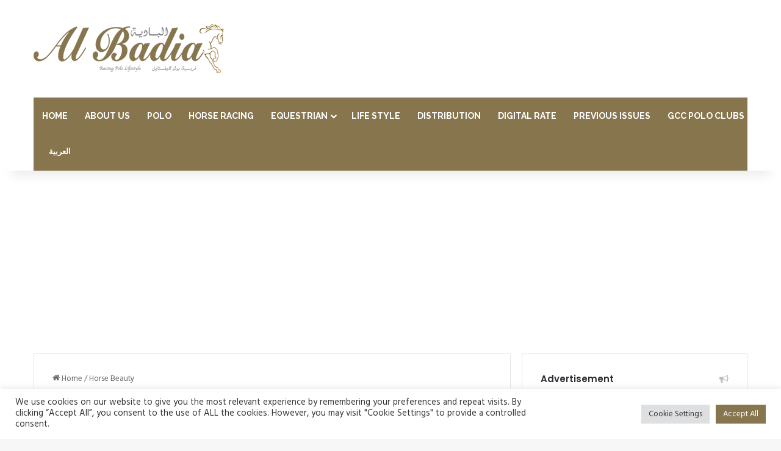

--- FILE ---
content_type: text/html; charset=UTF-8
request_url: https://albadiamagazine.com/category/horse-beauty/
body_size: 21016
content:
<!DOCTYPE html>
<html dir="ltr" lang="en-US" prefix="og: https://ogp.me/ns#" class="" data-skin="light">
<head>
	<meta charset="UTF-8" />
	<link rel="profile" href="https://gmpg.org/xfn/11" />
	<title>Horse Beauty - Al Badia Horse Polo Magazine, UAE, Dubai, Horse Sports and Equestrian</title>

<meta http-equiv='x-dns-prefetch-control' content='on'>
<link rel='dns-prefetch' href='//cdnjs.cloudflare.com' />
<link rel='dns-prefetch' href='//ajax.googleapis.com' />
<link rel='dns-prefetch' href='//fonts.googleapis.com' />
<link rel='dns-prefetch' href='//fonts.gstatic.com' />
<link rel='dns-prefetch' href='//s.gravatar.com' />
<link rel='dns-prefetch' href='//www.google-analytics.com' />
<link rel='preload' as='script' href='https://ajax.googleapis.com/ajax/libs/webfont/1/webfont.js'>
	<style>img:is([sizes="auto" i], [sizes^="auto," i]) { contain-intrinsic-size: 3000px 1500px }</style>
	
		<!-- All in One SEO 4.8.9 - aioseo.com -->
	<meta name="robots" content="max-image-preview:large" />
	<link rel="canonical" href="https://albadiamagazine.com/category/horse-beauty/" />
	<link rel="next" href="https://albadiamagazine.com/category/horse-beauty/page/2/" />
	<meta name="generator" content="All in One SEO (AIOSEO) 4.8.9" />
		<script type="application/ld+json" class="aioseo-schema">
			{"@context":"https:\/\/schema.org","@graph":[{"@type":"BreadcrumbList","@id":"https:\/\/albadiamagazine.com\/category\/horse-beauty\/#breadcrumblist","itemListElement":[{"@type":"ListItem","@id":"https:\/\/albadiamagazine.com#listItem","position":1,"name":"Home","item":"https:\/\/albadiamagazine.com","nextItem":{"@type":"ListItem","@id":"https:\/\/albadiamagazine.com\/category\/horse-beauty\/#listItem","name":"Horse Beauty"}},{"@type":"ListItem","@id":"https:\/\/albadiamagazine.com\/category\/horse-beauty\/#listItem","position":2,"name":"Horse Beauty","previousItem":{"@type":"ListItem","@id":"https:\/\/albadiamagazine.com#listItem","name":"Home"}}]},{"@type":"CollectionPage","@id":"https:\/\/albadiamagazine.com\/category\/horse-beauty\/#collectionpage","url":"https:\/\/albadiamagazine.com\/category\/horse-beauty\/","name":"Horse Beauty - Al Badia Horse Polo Magazine, UAE, Dubai, Horse Sports and Equestrian","inLanguage":"en-US","isPartOf":{"@id":"https:\/\/albadiamagazine.com\/#website"},"breadcrumb":{"@id":"https:\/\/albadiamagazine.com\/category\/horse-beauty\/#breadcrumblist"}},{"@type":"Organization","@id":"https:\/\/albadiamagazine.com\/#organization","name":"Al Badia Horse Polo Magazine, UAE, Dubai, Horse Sports and Equestrian","description":"Racing, Polo, Lifestyle, Sports Horse and Events in Dubai, UAE","url":"https:\/\/albadiamagazine.com\/"},{"@type":"WebSite","@id":"https:\/\/albadiamagazine.com\/#website","url":"https:\/\/albadiamagazine.com\/","name":"Al Badia Horse Polo Magazine, UAE, Dubai, Horse Sports and Equestrian","description":"Racing, Polo, Lifestyle, Sports Horse and Events in Dubai, UAE","inLanguage":"en-US","publisher":{"@id":"https:\/\/albadiamagazine.com\/#organization"}}]}
		</script>
		<!-- All in One SEO -->

<link rel='dns-prefetch' href='//www.googletagmanager.com' />
<link rel='dns-prefetch' href='//pagead2.googlesyndication.com' />
<link rel="alternate" type="application/rss+xml" title="Al Badia Horse Polo Magazine, UAE, Dubai, Horse Sports and Equestrian &raquo; Feed" href="https://albadiamagazine.com/feed/" />
<link rel="alternate" type="application/rss+xml" title="Al Badia Horse Polo Magazine, UAE, Dubai, Horse Sports and Equestrian &raquo; Comments Feed" href="https://albadiamagazine.com/comments/feed/" />
<link rel="alternate" type="application/rss+xml" title="Al Badia Horse Polo Magazine, UAE, Dubai, Horse Sports and Equestrian &raquo; Horse Beauty Category Feed" href="https://albadiamagazine.com/category/horse-beauty/feed/" />

		<style type="text/css">
			:root{				
			--tie-preset-gradient-1: linear-gradient(135deg, rgba(6, 147, 227, 1) 0%, rgb(155, 81, 224) 100%);
			--tie-preset-gradient-2: linear-gradient(135deg, rgb(122, 220, 180) 0%, rgb(0, 208, 130) 100%);
			--tie-preset-gradient-3: linear-gradient(135deg, rgba(252, 185, 0, 1) 0%, rgba(255, 105, 0, 1) 100%);
			--tie-preset-gradient-4: linear-gradient(135deg, rgba(255, 105, 0, 1) 0%, rgb(207, 46, 46) 100%);
			--tie-preset-gradient-5: linear-gradient(135deg, rgb(238, 238, 238) 0%, rgb(169, 184, 195) 100%);
			--tie-preset-gradient-6: linear-gradient(135deg, rgb(74, 234, 220) 0%, rgb(151, 120, 209) 20%, rgb(207, 42, 186) 40%, rgb(238, 44, 130) 60%, rgb(251, 105, 98) 80%, rgb(254, 248, 76) 100%);
			--tie-preset-gradient-7: linear-gradient(135deg, rgb(255, 206, 236) 0%, rgb(152, 150, 240) 100%);
			--tie-preset-gradient-8: linear-gradient(135deg, rgb(254, 205, 165) 0%, rgb(254, 45, 45) 50%, rgb(107, 0, 62) 100%);
			--tie-preset-gradient-9: linear-gradient(135deg, rgb(255, 203, 112) 0%, rgb(199, 81, 192) 50%, rgb(65, 88, 208) 100%);
			--tie-preset-gradient-10: linear-gradient(135deg, rgb(255, 245, 203) 0%, rgb(182, 227, 212) 50%, rgb(51, 167, 181) 100%);
			--tie-preset-gradient-11: linear-gradient(135deg, rgb(202, 248, 128) 0%, rgb(113, 206, 126) 100%);
			--tie-preset-gradient-12: linear-gradient(135deg, rgb(2, 3, 129) 0%, rgb(40, 116, 252) 100%);
			--tie-preset-gradient-13: linear-gradient(135deg, #4D34FA, #ad34fa);
			--tie-preset-gradient-14: linear-gradient(135deg, #0057FF, #31B5FF);
			--tie-preset-gradient-15: linear-gradient(135deg, #FF007A, #FF81BD);
			--tie-preset-gradient-16: linear-gradient(135deg, #14111E, #4B4462);
			--tie-preset-gradient-17: linear-gradient(135deg, #F32758, #FFC581);

			
					--main-nav-background: #1f2024;
					--main-nav-secondry-background: rgba(0,0,0,0.2);
					--main-nav-primary-color: #0088ff;
					--main-nav-contrast-primary-color: #FFFFFF;
					--main-nav-text-color: #FFFFFF;
					--main-nav-secondry-text-color: rgba(225,255,255,0.5);
					--main-nav-main-border-color: rgba(255,255,255,0.07);
					--main-nav-secondry-border-color: rgba(255,255,255,0.04);
				
			}
		</style>
	<meta name="viewport" content="width=device-width, initial-scale=1.0" /><script type="text/javascript">
/* <![CDATA[ */
window._wpemojiSettings = {"baseUrl":"https:\/\/s.w.org\/images\/core\/emoji\/15.0.3\/72x72\/","ext":".png","svgUrl":"https:\/\/s.w.org\/images\/core\/emoji\/15.0.3\/svg\/","svgExt":".svg","source":{"concatemoji":"https:\/\/albadiamagazine.com\/wp-includes\/js\/wp-emoji-release.min.js?ver=6.7.4"}};
/*! This file is auto-generated */
!function(i,n){var o,s,e;function c(e){try{var t={supportTests:e,timestamp:(new Date).valueOf()};sessionStorage.setItem(o,JSON.stringify(t))}catch(e){}}function p(e,t,n){e.clearRect(0,0,e.canvas.width,e.canvas.height),e.fillText(t,0,0);var t=new Uint32Array(e.getImageData(0,0,e.canvas.width,e.canvas.height).data),r=(e.clearRect(0,0,e.canvas.width,e.canvas.height),e.fillText(n,0,0),new Uint32Array(e.getImageData(0,0,e.canvas.width,e.canvas.height).data));return t.every(function(e,t){return e===r[t]})}function u(e,t,n){switch(t){case"flag":return n(e,"\ud83c\udff3\ufe0f\u200d\u26a7\ufe0f","\ud83c\udff3\ufe0f\u200b\u26a7\ufe0f")?!1:!n(e,"\ud83c\uddfa\ud83c\uddf3","\ud83c\uddfa\u200b\ud83c\uddf3")&&!n(e,"\ud83c\udff4\udb40\udc67\udb40\udc62\udb40\udc65\udb40\udc6e\udb40\udc67\udb40\udc7f","\ud83c\udff4\u200b\udb40\udc67\u200b\udb40\udc62\u200b\udb40\udc65\u200b\udb40\udc6e\u200b\udb40\udc67\u200b\udb40\udc7f");case"emoji":return!n(e,"\ud83d\udc26\u200d\u2b1b","\ud83d\udc26\u200b\u2b1b")}return!1}function f(e,t,n){var r="undefined"!=typeof WorkerGlobalScope&&self instanceof WorkerGlobalScope?new OffscreenCanvas(300,150):i.createElement("canvas"),a=r.getContext("2d",{willReadFrequently:!0}),o=(a.textBaseline="top",a.font="600 32px Arial",{});return e.forEach(function(e){o[e]=t(a,e,n)}),o}function t(e){var t=i.createElement("script");t.src=e,t.defer=!0,i.head.appendChild(t)}"undefined"!=typeof Promise&&(o="wpEmojiSettingsSupports",s=["flag","emoji"],n.supports={everything:!0,everythingExceptFlag:!0},e=new Promise(function(e){i.addEventListener("DOMContentLoaded",e,{once:!0})}),new Promise(function(t){var n=function(){try{var e=JSON.parse(sessionStorage.getItem(o));if("object"==typeof e&&"number"==typeof e.timestamp&&(new Date).valueOf()<e.timestamp+604800&&"object"==typeof e.supportTests)return e.supportTests}catch(e){}return null}();if(!n){if("undefined"!=typeof Worker&&"undefined"!=typeof OffscreenCanvas&&"undefined"!=typeof URL&&URL.createObjectURL&&"undefined"!=typeof Blob)try{var e="postMessage("+f.toString()+"("+[JSON.stringify(s),u.toString(),p.toString()].join(",")+"));",r=new Blob([e],{type:"text/javascript"}),a=new Worker(URL.createObjectURL(r),{name:"wpTestEmojiSupports"});return void(a.onmessage=function(e){c(n=e.data),a.terminate(),t(n)})}catch(e){}c(n=f(s,u,p))}t(n)}).then(function(e){for(var t in e)n.supports[t]=e[t],n.supports.everything=n.supports.everything&&n.supports[t],"flag"!==t&&(n.supports.everythingExceptFlag=n.supports.everythingExceptFlag&&n.supports[t]);n.supports.everythingExceptFlag=n.supports.everythingExceptFlag&&!n.supports.flag,n.DOMReady=!1,n.readyCallback=function(){n.DOMReady=!0}}).then(function(){return e}).then(function(){var e;n.supports.everything||(n.readyCallback(),(e=n.source||{}).concatemoji?t(e.concatemoji):e.wpemoji&&e.twemoji&&(t(e.twemoji),t(e.wpemoji)))}))}((window,document),window._wpemojiSettings);
/* ]]> */
</script>
<style id='wp-emoji-styles-inline-css' type='text/css'>

	img.wp-smiley, img.emoji {
		display: inline !important;
		border: none !important;
		box-shadow: none !important;
		height: 1em !important;
		width: 1em !important;
		margin: 0 0.07em !important;
		vertical-align: -0.1em !important;
		background: none !important;
		padding: 0 !important;
	}
</style>
<style id='global-styles-inline-css' type='text/css'>
:root{--wp--preset--aspect-ratio--square: 1;--wp--preset--aspect-ratio--4-3: 4/3;--wp--preset--aspect-ratio--3-4: 3/4;--wp--preset--aspect-ratio--3-2: 3/2;--wp--preset--aspect-ratio--2-3: 2/3;--wp--preset--aspect-ratio--16-9: 16/9;--wp--preset--aspect-ratio--9-16: 9/16;--wp--preset--color--black: #000000;--wp--preset--color--cyan-bluish-gray: #abb8c3;--wp--preset--color--white: #ffffff;--wp--preset--color--pale-pink: #f78da7;--wp--preset--color--vivid-red: #cf2e2e;--wp--preset--color--luminous-vivid-orange: #ff6900;--wp--preset--color--luminous-vivid-amber: #fcb900;--wp--preset--color--light-green-cyan: #7bdcb5;--wp--preset--color--vivid-green-cyan: #00d084;--wp--preset--color--pale-cyan-blue: #8ed1fc;--wp--preset--color--vivid-cyan-blue: #0693e3;--wp--preset--color--vivid-purple: #9b51e0;--wp--preset--color--global-color: #87754e;--wp--preset--gradient--vivid-cyan-blue-to-vivid-purple: linear-gradient(135deg,rgba(6,147,227,1) 0%,rgb(155,81,224) 100%);--wp--preset--gradient--light-green-cyan-to-vivid-green-cyan: linear-gradient(135deg,rgb(122,220,180) 0%,rgb(0,208,130) 100%);--wp--preset--gradient--luminous-vivid-amber-to-luminous-vivid-orange: linear-gradient(135deg,rgba(252,185,0,1) 0%,rgba(255,105,0,1) 100%);--wp--preset--gradient--luminous-vivid-orange-to-vivid-red: linear-gradient(135deg,rgba(255,105,0,1) 0%,rgb(207,46,46) 100%);--wp--preset--gradient--very-light-gray-to-cyan-bluish-gray: linear-gradient(135deg,rgb(238,238,238) 0%,rgb(169,184,195) 100%);--wp--preset--gradient--cool-to-warm-spectrum: linear-gradient(135deg,rgb(74,234,220) 0%,rgb(151,120,209) 20%,rgb(207,42,186) 40%,rgb(238,44,130) 60%,rgb(251,105,98) 80%,rgb(254,248,76) 100%);--wp--preset--gradient--blush-light-purple: linear-gradient(135deg,rgb(255,206,236) 0%,rgb(152,150,240) 100%);--wp--preset--gradient--blush-bordeaux: linear-gradient(135deg,rgb(254,205,165) 0%,rgb(254,45,45) 50%,rgb(107,0,62) 100%);--wp--preset--gradient--luminous-dusk: linear-gradient(135deg,rgb(255,203,112) 0%,rgb(199,81,192) 50%,rgb(65,88,208) 100%);--wp--preset--gradient--pale-ocean: linear-gradient(135deg,rgb(255,245,203) 0%,rgb(182,227,212) 50%,rgb(51,167,181) 100%);--wp--preset--gradient--electric-grass: linear-gradient(135deg,rgb(202,248,128) 0%,rgb(113,206,126) 100%);--wp--preset--gradient--midnight: linear-gradient(135deg,rgb(2,3,129) 0%,rgb(40,116,252) 100%);--wp--preset--font-size--small: 13px;--wp--preset--font-size--medium: 20px;--wp--preset--font-size--large: 36px;--wp--preset--font-size--x-large: 42px;--wp--preset--spacing--20: 0.44rem;--wp--preset--spacing--30: 0.67rem;--wp--preset--spacing--40: 1rem;--wp--preset--spacing--50: 1.5rem;--wp--preset--spacing--60: 2.25rem;--wp--preset--spacing--70: 3.38rem;--wp--preset--spacing--80: 5.06rem;--wp--preset--shadow--natural: 6px 6px 9px rgba(0, 0, 0, 0.2);--wp--preset--shadow--deep: 12px 12px 50px rgba(0, 0, 0, 0.4);--wp--preset--shadow--sharp: 6px 6px 0px rgba(0, 0, 0, 0.2);--wp--preset--shadow--outlined: 6px 6px 0px -3px rgba(255, 255, 255, 1), 6px 6px rgba(0, 0, 0, 1);--wp--preset--shadow--crisp: 6px 6px 0px rgba(0, 0, 0, 1);}:where(.is-layout-flex){gap: 0.5em;}:where(.is-layout-grid){gap: 0.5em;}body .is-layout-flex{display: flex;}.is-layout-flex{flex-wrap: wrap;align-items: center;}.is-layout-flex > :is(*, div){margin: 0;}body .is-layout-grid{display: grid;}.is-layout-grid > :is(*, div){margin: 0;}:where(.wp-block-columns.is-layout-flex){gap: 2em;}:where(.wp-block-columns.is-layout-grid){gap: 2em;}:where(.wp-block-post-template.is-layout-flex){gap: 1.25em;}:where(.wp-block-post-template.is-layout-grid){gap: 1.25em;}.has-black-color{color: var(--wp--preset--color--black) !important;}.has-cyan-bluish-gray-color{color: var(--wp--preset--color--cyan-bluish-gray) !important;}.has-white-color{color: var(--wp--preset--color--white) !important;}.has-pale-pink-color{color: var(--wp--preset--color--pale-pink) !important;}.has-vivid-red-color{color: var(--wp--preset--color--vivid-red) !important;}.has-luminous-vivid-orange-color{color: var(--wp--preset--color--luminous-vivid-orange) !important;}.has-luminous-vivid-amber-color{color: var(--wp--preset--color--luminous-vivid-amber) !important;}.has-light-green-cyan-color{color: var(--wp--preset--color--light-green-cyan) !important;}.has-vivid-green-cyan-color{color: var(--wp--preset--color--vivid-green-cyan) !important;}.has-pale-cyan-blue-color{color: var(--wp--preset--color--pale-cyan-blue) !important;}.has-vivid-cyan-blue-color{color: var(--wp--preset--color--vivid-cyan-blue) !important;}.has-vivid-purple-color{color: var(--wp--preset--color--vivid-purple) !important;}.has-black-background-color{background-color: var(--wp--preset--color--black) !important;}.has-cyan-bluish-gray-background-color{background-color: var(--wp--preset--color--cyan-bluish-gray) !important;}.has-white-background-color{background-color: var(--wp--preset--color--white) !important;}.has-pale-pink-background-color{background-color: var(--wp--preset--color--pale-pink) !important;}.has-vivid-red-background-color{background-color: var(--wp--preset--color--vivid-red) !important;}.has-luminous-vivid-orange-background-color{background-color: var(--wp--preset--color--luminous-vivid-orange) !important;}.has-luminous-vivid-amber-background-color{background-color: var(--wp--preset--color--luminous-vivid-amber) !important;}.has-light-green-cyan-background-color{background-color: var(--wp--preset--color--light-green-cyan) !important;}.has-vivid-green-cyan-background-color{background-color: var(--wp--preset--color--vivid-green-cyan) !important;}.has-pale-cyan-blue-background-color{background-color: var(--wp--preset--color--pale-cyan-blue) !important;}.has-vivid-cyan-blue-background-color{background-color: var(--wp--preset--color--vivid-cyan-blue) !important;}.has-vivid-purple-background-color{background-color: var(--wp--preset--color--vivid-purple) !important;}.has-black-border-color{border-color: var(--wp--preset--color--black) !important;}.has-cyan-bluish-gray-border-color{border-color: var(--wp--preset--color--cyan-bluish-gray) !important;}.has-white-border-color{border-color: var(--wp--preset--color--white) !important;}.has-pale-pink-border-color{border-color: var(--wp--preset--color--pale-pink) !important;}.has-vivid-red-border-color{border-color: var(--wp--preset--color--vivid-red) !important;}.has-luminous-vivid-orange-border-color{border-color: var(--wp--preset--color--luminous-vivid-orange) !important;}.has-luminous-vivid-amber-border-color{border-color: var(--wp--preset--color--luminous-vivid-amber) !important;}.has-light-green-cyan-border-color{border-color: var(--wp--preset--color--light-green-cyan) !important;}.has-vivid-green-cyan-border-color{border-color: var(--wp--preset--color--vivid-green-cyan) !important;}.has-pale-cyan-blue-border-color{border-color: var(--wp--preset--color--pale-cyan-blue) !important;}.has-vivid-cyan-blue-border-color{border-color: var(--wp--preset--color--vivid-cyan-blue) !important;}.has-vivid-purple-border-color{border-color: var(--wp--preset--color--vivid-purple) !important;}.has-vivid-cyan-blue-to-vivid-purple-gradient-background{background: var(--wp--preset--gradient--vivid-cyan-blue-to-vivid-purple) !important;}.has-light-green-cyan-to-vivid-green-cyan-gradient-background{background: var(--wp--preset--gradient--light-green-cyan-to-vivid-green-cyan) !important;}.has-luminous-vivid-amber-to-luminous-vivid-orange-gradient-background{background: var(--wp--preset--gradient--luminous-vivid-amber-to-luminous-vivid-orange) !important;}.has-luminous-vivid-orange-to-vivid-red-gradient-background{background: var(--wp--preset--gradient--luminous-vivid-orange-to-vivid-red) !important;}.has-very-light-gray-to-cyan-bluish-gray-gradient-background{background: var(--wp--preset--gradient--very-light-gray-to-cyan-bluish-gray) !important;}.has-cool-to-warm-spectrum-gradient-background{background: var(--wp--preset--gradient--cool-to-warm-spectrum) !important;}.has-blush-light-purple-gradient-background{background: var(--wp--preset--gradient--blush-light-purple) !important;}.has-blush-bordeaux-gradient-background{background: var(--wp--preset--gradient--blush-bordeaux) !important;}.has-luminous-dusk-gradient-background{background: var(--wp--preset--gradient--luminous-dusk) !important;}.has-pale-ocean-gradient-background{background: var(--wp--preset--gradient--pale-ocean) !important;}.has-electric-grass-gradient-background{background: var(--wp--preset--gradient--electric-grass) !important;}.has-midnight-gradient-background{background: var(--wp--preset--gradient--midnight) !important;}.has-small-font-size{font-size: var(--wp--preset--font-size--small) !important;}.has-medium-font-size{font-size: var(--wp--preset--font-size--medium) !important;}.has-large-font-size{font-size: var(--wp--preset--font-size--large) !important;}.has-x-large-font-size{font-size: var(--wp--preset--font-size--x-large) !important;}
:where(.wp-block-post-template.is-layout-flex){gap: 1.25em;}:where(.wp-block-post-template.is-layout-grid){gap: 1.25em;}
:where(.wp-block-columns.is-layout-flex){gap: 2em;}:where(.wp-block-columns.is-layout-grid){gap: 2em;}
:root :where(.wp-block-pullquote){font-size: 1.5em;line-height: 1.6;}
</style>
<link rel='stylesheet' id='contact-form-7-css' href='https://albadiamagazine.com/wp-content/plugins/contact-form-7/includes/css/styles.css?ver=6.1.3' type='text/css' media='all' />
<link rel='stylesheet' id='cookie-law-info-css' href='https://albadiamagazine.com/wp-content/plugins/cookie-law-info/legacy/public/css/cookie-law-info-public.css?ver=3.3.9.1' type='text/css' media='all' />
<link rel='stylesheet' id='cookie-law-info-gdpr-css' href='https://albadiamagazine.com/wp-content/plugins/cookie-law-info/legacy/public/css/cookie-law-info-gdpr.css?ver=3.3.9.1' type='text/css' media='all' />
<link rel='stylesheet' id='wmvp-style-videos-list-css' href='https://albadiamagazine.com/wp-content/plugins/wm-video-playlists/assets/css/style.css?ver=1.0.2' type='text/css' media='all' />
<link rel='stylesheet' id='tie-css-base-css' href='https://albadiamagazine.com/wp-content/themes/jannah/assets/css/base.min.css?ver=7.6.2' type='text/css' media='all' />
<link rel='stylesheet' id='tie-css-styles-css' href='https://albadiamagazine.com/wp-content/themes/jannah/assets/css/style.min.css?ver=7.6.2' type='text/css' media='all' />
<link rel='stylesheet' id='tie-css-widgets-css' href='https://albadiamagazine.com/wp-content/themes/jannah/assets/css/widgets.min.css?ver=7.6.2' type='text/css' media='all' />
<link rel='stylesheet' id='tie-css-helpers-css' href='https://albadiamagazine.com/wp-content/themes/jannah/assets/css/helpers.min.css?ver=7.6.2' type='text/css' media='all' />
<link rel='stylesheet' id='tie-fontawesome5-css' href='https://albadiamagazine.com/wp-content/themes/jannah/assets/css/fontawesome.css?ver=7.6.2' type='text/css' media='all' />
<link rel='stylesheet' id='tie-css-ilightbox-css' href='https://albadiamagazine.com/wp-content/themes/jannah/assets/ilightbox/dark-skin/skin.css?ver=7.6.2' type='text/css' media='all' />
<link rel='stylesheet' id='tie-css-shortcodes-css' href='https://albadiamagazine.com/wp-content/themes/jannah/assets/css/plugins/shortcodes.min.css?ver=7.6.2' type='text/css' media='all' />
<link rel='stylesheet' id='taqyeem-styles-css' href='https://albadiamagazine.com/wp-content/themes/jannah/assets/css/plugins/taqyeem.min.css?ver=7.6.2' type='text/css' media='all' />
<link rel='stylesheet' id='tie-theme-child-css-css' href='https://albadiamagazine.com/wp-content/themes/jannah-child/style.css?ver=6.7.4' type='text/css' media='all' />
<style id='tie-theme-child-css-inline-css' type='text/css'>
.wf-active body{font-family: 'Hind';}.wf-active .logo-text,.wf-active h1,.wf-active h2,.wf-active h3,.wf-active h4,.wf-active h5,.wf-active h6,.wf-active .the-subtitle{font-family: 'Poppins';}.wf-active #main-nav .main-menu > ul > li > a{font-family: 'Raleway';}#main-nav .main-menu > ul > li > a{text-transform: uppercase;}#tie-wrapper .media-page-layout .thumb-title,#tie-wrapper .mag-box.full-width-img-news-box .posts-items>li .post-title,#tie-wrapper .miscellaneous-box .posts-items>li:first-child .post-title,#tie-wrapper .big-thumb-left-box .posts-items li:first-child .post-title{font-size: 20px;}@media (min-width: 992px){.has-sidebar .fullwidth-slider-wrapper .thumb-overlay .thumb-content .thumb-title,.has-sidebar .wide-next-prev-slider-wrapper .thumb-overlay .thumb-content .thumb-title,.has-sidebar .wide-slider-with-navfor-wrapper .thumb-overlay .thumb-content .thumb-title,.has-sidebar .boxed-slider-wrapper .thumb-overlay .thumb-title{font-size: 20px;}}@media (min-width: 768px){#tie-wrapper .main-slider.tie-slider-10 .slide .grid-item:nth-child(1) .thumb-title,#tie-wrapper .main-slider.tie-slider-17 .slide .grid-item:nth-child(1) .thumb-title,#tie-wrapper .main-slider.tie-slider-14 .slide .grid-item:nth-child(1) .thumb-title,#tie-wrapper .main-slider.tie-slider-13 .slide .grid-item:nth-child(1) .thumb-title,#tie-wrapper .main-slider.tie-slider-16 .slide .grid-item:nth-child(1) .thumb-title,#tie-wrapper .main-slider.tie-slider-9 .thumb-overlay .thumb-title,#tie-wrapper .wide-slider-three-slids-wrapper .thumb-title{font-size: 20px;}}@media (min-width: 768px){#tie-wrapper .boxed-slider-three-slides-wrapper .slide .thumb-title,#tie-wrapper .tie-slider-10 .slide .grid-item:nth-child(n+2) .thumb-title,#tie-wrapper .tie-slider-17 .slide .grid-item:nth-child(n+2) .thumb-title,#tie-wrapper .tie-slider-14 .slide .grid-item:nth-child(n+2) .thumb-title,#tie-wrapper .tie-slider-13 .slide .grid-item:nth-child(n+2) .thumb-title,#tie-wrapper .tie-slider-16 .slide .grid-item:nth-child(n+2) .thumb-title,#tie-wrapper .tie-slider-12 .grid-item:nth-child(n) .thumb-overlay .thumb-title,#tie-wrapper .main-slider.tie-slider-11 .thumb-overlay .thumb-title,#tie-wrapper .tie-slider-15 .thumb-overlay .thumb-title,#tie-wrapper .tie-slider-7 .slide .thumb-title{font-size: 16px;}}:root:root{--brand-color: #87754e;--dark-brand-color: #55431c;--bright-color: #FFFFFF;--base-color: #2c2f34;}#reading-position-indicator{box-shadow: 0 0 10px rgba( 135,117,78,0.7);}#main-nav ul.menu > li.tie-current-menu > a,#main-nav ul.menu > li:hover > a,#main-nav .spinner > div,.main-menu .mega-links-head:after{background-color: !important;}#main-nav a,#main-nav .dropdown-social-icons li a span,#autocomplete-suggestions.search-in-main-nav a {color: #FFFFFF !important;}#main-nav .main-menu ul.menu > li.tie-current-menu,#theme-header nav .menu > li > .menu-sub-content{border-color: ;}#main-nav .spinner-circle:after{color: !important;}:root:root{--brand-color: #87754e;--dark-brand-color: #55431c;--bright-color: #FFFFFF;--base-color: #2c2f34;}#reading-position-indicator{box-shadow: 0 0 10px rgba( 135,117,78,0.7);}#main-nav ul.menu > li.tie-current-menu > a,#main-nav ul.menu > li:hover > a,#main-nav .spinner > div,.main-menu .mega-links-head:after{background-color: !important;}#main-nav a,#main-nav .dropdown-social-icons li a span,#autocomplete-suggestions.search-in-main-nav a {color: #FFFFFF !important;}#main-nav .main-menu ul.menu > li.tie-current-menu,#theme-header nav .menu > li > .menu-sub-content{border-color: ;}#main-nav .spinner-circle:after{color: !important;}#main-nav .main-menu-wrapper,#main-nav .menu-sub-content,#main-nav .comp-sub-menu,#main-nav ul.cats-vertical li a.is-active,#main-nav ul.cats-vertical li a:hover,#autocomplete-suggestions.search-in-main-nav{background-color: #87754e;}#main-nav{border-width: 0;}#theme-header #main-nav:not(.fixed-nav){bottom: 0;}#main-nav .icon-basecloud-bg:after{color: #87754e;}#autocomplete-suggestions.search-in-main-nav{border-color: rgba(255,255,255,0.07);}.main-nav-boxed #main-nav .main-menu-wrapper{border-width: 0;}.tie-cat-90,.tie-cat-item-90 > span{background-color:#e67e22 !important;color:#FFFFFF !important;}.tie-cat-90:after{border-top-color:#e67e22 !important;}.tie-cat-90:hover{background-color:#c86004 !important;}.tie-cat-90:hover:after{border-top-color:#c86004 !important;}.tie-cat-100,.tie-cat-item-100 > span{background-color:#2ecc71 !important;color:#FFFFFF !important;}.tie-cat-100:after{border-top-color:#2ecc71 !important;}.tie-cat-100:hover{background-color:#10ae53 !important;}.tie-cat-100:hover:after{border-top-color:#10ae53 !important;}.tie-cat-103,.tie-cat-item-103 > span{background-color:#9b59b6 !important;color:#FFFFFF !important;}.tie-cat-103:after{border-top-color:#9b59b6 !important;}.tie-cat-103:hover{background-color:#7d3b98 !important;}.tie-cat-103:hover:after{border-top-color:#7d3b98 !important;}.tie-cat-104,.tie-cat-item-104 > span{background-color:#34495e !important;color:#FFFFFF !important;}.tie-cat-104:after{border-top-color:#34495e !important;}.tie-cat-104:hover{background-color:#162b40 !important;}.tie-cat-104:hover:after{border-top-color:#162b40 !important;}.tie-cat-106,.tie-cat-item-106 > span{background-color:#795548 !important;color:#FFFFFF !important;}.tie-cat-106:after{border-top-color:#795548 !important;}.tie-cat-106:hover{background-color:#5b372a !important;}.tie-cat-106:hover:after{border-top-color:#5b372a !important;}.tie-cat-108,.tie-cat-item-108 > span{background-color:#4CAF50 !important;color:#FFFFFF !important;}.tie-cat-108:after{border-top-color:#4CAF50 !important;}.tie-cat-108:hover{background-color:#2e9132 !important;}.tie-cat-108:hover:after{border-top-color:#2e9132 !important;}.meta-views.meta-item .tie-icon-fire:before{content: "\f06e" !important;}@media (max-width: 1250px){.share-buttons-sticky{display: none;}}@media (max-width: 991px){.side-aside.normal-side{background: #2f88d6;background: -webkit-linear-gradient(135deg,#5933a2,#2f88d6 );background: -moz-linear-gradient(135deg,#5933a2,#2f88d6 );background: -o-linear-gradient(135deg,#5933a2,#2f88d6 );background: linear-gradient(135deg,#2f88d6,#5933a2 );}}.tie-insta-header {margin-bottom: 15px;}.tie-insta-avatar a {width: 70px;height: 70px;display: block;position: relative;float: left;margin-right: 15px;margin-bottom: 15px;}.tie-insta-avatar a:before {content: "";position: absolute;width: calc(100% + 6px);height: calc(100% + 6px);left: -3px;top: -3px;border-radius: 50%;background: #d6249f;background: radial-gradient(circle at 30% 107%,#fdf497 0%,#fdf497 5%,#fd5949 45%,#d6249f 60%,#285AEB 90%);}.tie-insta-avatar a:after {position: absolute;content: "";width: calc(100% + 3px);height: calc(100% + 3px);left: -2px;top: -2px;border-radius: 50%;background: #fff;}.dark-skin .tie-insta-avatar a:after {background: #27292d;}.tie-insta-avatar img {border-radius: 50%;position: relative;z-index: 2;transition: all 0.25s;}.tie-insta-avatar img:hover {box-shadow: 0px 0px 15px 0 #6b54c6;}.tie-insta-info {font-size: 1.3em;font-weight: bold;margin-bottom: 5px;}#logo{margin-top: 20px;}
</style>
<script type="text/javascript" src="https://albadiamagazine.com/wp-includes/js/jquery/jquery.min.js?ver=3.7.1" id="jquery-core-js"></script>
<script type="text/javascript" src="https://albadiamagazine.com/wp-includes/js/jquery/jquery-migrate.min.js?ver=3.4.1" id="jquery-migrate-js"></script>
<script type="text/javascript" id="cookie-law-info-js-extra">
/* <![CDATA[ */
var Cli_Data = {"nn_cookie_ids":[],"cookielist":[],"non_necessary_cookies":[],"ccpaEnabled":"","ccpaRegionBased":"","ccpaBarEnabled":"","strictlyEnabled":["necessary","obligatoire"],"ccpaType":"gdpr","js_blocking":"1","custom_integration":"","triggerDomRefresh":"","secure_cookies":""};
var cli_cookiebar_settings = {"animate_speed_hide":"500","animate_speed_show":"500","background":"#FFF","border":"#b1a6a6c2","border_on":"","button_1_button_colour":"#87754e","button_1_button_hover":"#6c5e3e","button_1_link_colour":"#fff","button_1_as_button":"1","button_1_new_win":"","button_2_button_colour":"#333","button_2_button_hover":"#292929","button_2_link_colour":"#444","button_2_as_button":"","button_2_hidebar":"","button_3_button_colour":"#dedfe0","button_3_button_hover":"#b2b2b3","button_3_link_colour":"#333333","button_3_as_button":"1","button_3_new_win":"","button_4_button_colour":"#dedfe0","button_4_button_hover":"#b2b2b3","button_4_link_colour":"#333333","button_4_as_button":"1","button_7_button_colour":"#86754d","button_7_button_hover":"#6b5e3e","button_7_link_colour":"#fff","button_7_as_button":"1","button_7_new_win":"","font_family":"inherit","header_fix":"","notify_animate_hide":"1","notify_animate_show":"","notify_div_id":"#cookie-law-info-bar","notify_position_horizontal":"right","notify_position_vertical":"bottom","scroll_close":"","scroll_close_reload":"","accept_close_reload":"","reject_close_reload":"","showagain_tab":"","showagain_background":"#fff","showagain_border":"#000","showagain_div_id":"#cookie-law-info-again","showagain_x_position":"100px","text":"#333333","show_once_yn":"","show_once":"10000","logging_on":"","as_popup":"","popup_overlay":"","bar_heading_text":"","cookie_bar_as":"banner","popup_showagain_position":"bottom-right","widget_position":"left"};
var log_object = {"ajax_url":"https:\/\/albadiamagazine.com\/wp-admin\/admin-ajax.php"};
/* ]]> */
</script>
<script type="text/javascript" src="https://albadiamagazine.com/wp-content/plugins/cookie-law-info/legacy/public/js/cookie-law-info-public.js?ver=3.3.9.1" id="cookie-law-info-js"></script>

<!-- Google tag (gtag.js) snippet added by Site Kit -->
<!-- Google Analytics snippet added by Site Kit -->
<!-- Google Ads snippet added by Site Kit -->
<script type="text/javascript" src="https://www.googletagmanager.com/gtag/js?id=GT-MBLL242" id="google_gtagjs-js" async></script>
<script type="text/javascript" id="google_gtagjs-js-after">
/* <![CDATA[ */
window.dataLayer = window.dataLayer || [];function gtag(){dataLayer.push(arguments);}
gtag("set","linker",{"domains":["albadiamagazine.com"]});
gtag("js", new Date());
gtag("set", "developer_id.dZTNiMT", true);
gtag("config", "GT-MBLL242");
gtag("config", "AW-17544180152");
 window._googlesitekit = window._googlesitekit || {}; window._googlesitekit.throttledEvents = []; window._googlesitekit.gtagEvent = (name, data) => { var key = JSON.stringify( { name, data } ); if ( !! window._googlesitekit.throttledEvents[ key ] ) { return; } window._googlesitekit.throttledEvents[ key ] = true; setTimeout( () => { delete window._googlesitekit.throttledEvents[ key ]; }, 5 ); gtag( "event", name, { ...data, event_source: "site-kit" } ); }; 
/* ]]> */
</script>
<link rel="https://api.w.org/" href="https://albadiamagazine.com/wp-json/" /><link rel="alternate" title="JSON" type="application/json" href="https://albadiamagazine.com/wp-json/wp/v2/categories/59" /><link rel="EditURI" type="application/rsd+xml" title="RSD" href="https://albadiamagazine.com/xmlrpc.php?rsd" />
<meta name="generator" content="WordPress 6.7.4" />
<meta name="generator" content="Site Kit by Google 1.170.0" /><!-- Global site tag (gtag.js) - Google Analytics -->
<script async src="https://www.googletagmanager.com/gtag/js?id=G-JH7737XQZ1"></script>
<script>
  window.dataLayer = window.dataLayer || [];
  function gtag(){dataLayer.push(arguments);}
  gtag('js', new Date());

  gtag('config', 'G-JH7737XQZ1');
</script>


    <style>
    .issues-grid {
        display: flex;
        flex-wrap: wrap;
        gap: 20px;
    }
    .issue-box {
        width: 180px;
    }
    .issue-box img {
        width: 100%;
        height: auto;
        border: 1px solid #ccc;
    }
    </style><script type='text/javascript'>
/* <![CDATA[ */
var taqyeem = {"ajaxurl":"https://albadiamagazine.com/wp-admin/admin-ajax.php" , "your_rating":"Your Rating:"};
/* ]]> */
</script>

<style>html:not(.dark-skin) .light-skin{--wmvp-playlist-head-bg: var(--brand-color);--wmvp-playlist-head-color: var(--bright-color);--wmvp-current-video-bg: #f2f4f5;--wmvp-current-video-color: #000;--wmvp-playlist-bg: #fff;--wmvp-playlist-color: #000;--wmvp-playlist-outer-border: 1px solid rgba(0,0,0,0.07);--wmvp-playlist-inner-border-color: rgba(0,0,0,0.07);}</style><style>.dark-skin{--wmvp-playlist-head-bg: #131416;--wmvp-playlist-head-color: #fff;--wmvp-current-video-bg: #24262a;--wmvp-current-video-color: #fff;--wmvp-playlist-bg: #1a1b1f;--wmvp-playlist-color: #fff;--wmvp-playlist-outer-border: 1px solid rgba(0,0,0,0.07);--wmvp-playlist-inner-border-color: rgba(255,255,255,0.05);}</style><!-- Analytics by WP Statistics - https://wp-statistics.com -->
    <!-- Google tag (gtag.js) -->
    <script async src="https://www.googletagmanager.com/gtag/js?id=G-Q175Y3BF7Y"></script>
    <script>
      window.dataLayer = window.dataLayer || [];
      function gtag(){dataLayer.push(arguments);}
      gtag('js', new Date());
      gtag('config', 'G-Q175Y3BF7Y');
    </script>
     <meta name="description" content="Racing, Polo, Lifestyle, Sports Horse and Events in Dubai, UAE" /><meta http-equiv="X-UA-Compatible" content="IE=edge">

<!-- Google AdSense meta tags added by Site Kit -->
<meta name="google-adsense-platform-account" content="ca-host-pub-2644536267352236">
<meta name="google-adsense-platform-domain" content="sitekit.withgoogle.com">
<!-- End Google AdSense meta tags added by Site Kit -->

<!-- Google AdSense snippet added by Site Kit -->
<script type="text/javascript" async="async" src="https://pagead2.googlesyndication.com/pagead/js/adsbygoogle.js?client=ca-pub-1879234383210599&amp;host=ca-host-pub-2644536267352236" crossorigin="anonymous"></script>

<!-- End Google AdSense snippet added by Site Kit -->
<link rel="icon" href="https://albadiamagazine.com/wp-content/uploads/2017/05/cropped-1-32x32.jpg" sizes="32x32" />
<link rel="icon" href="https://albadiamagazine.com/wp-content/uploads/2017/05/cropped-1-192x192.jpg" sizes="192x192" />
<link rel="apple-touch-icon" href="https://albadiamagazine.com/wp-content/uploads/2017/05/cropped-1-180x180.jpg" />
<meta name="msapplication-TileImage" content="https://albadiamagazine.com/wp-content/uploads/2017/05/cropped-1-270x270.jpg" />
		<style type="text/css" id="wp-custom-css">
			#logo{margin-top: 40px;}
.very-hot, .warm, .hot{
	color: #000080;
}
header iframe{
	max-width: 100% !important;
	max-height: 90px;
}
#tie-container .theme-notice{display: none !important;}

/* Ticker: better mobile readability */
@media (max-width: 575.98px) {
  .breaking-news, .tie-breaking-news {
    padding: 8px 10px;
  }
  .breaking-news .breaking-title, .tie-breaking-news .breaking-title {
    font-size: 12.5px;
    letter-spacing: .1px;
    margin-right: 8px;
  }
  .breaking-news .ticker, .tie-breaking-news .ticker {
    font-size: 13px;
    line-height: 1.25;
    white-space: nowrap;
    overflow: hidden;
    text-overflow: ellipsis;
    max-width: 100%;
  }
  .breaking-news .ticker ul, .tie-breaking-news .ticker ul{
    margin:0;
  }
}

/* Card/Grid/List titles clamp */
.archive .post-title a,
.home .post-title a,
.module .post-title a {
  display: -webkit-box;
  -webkit-line-clamp: 2; /* change to 3 if you want three lines */
  -webkit-box-orient: vertical;
  overflow: hidden;
}

/* Single page H1 clamp on small devices (optional) */
@media (max-width: 575.98px) {
  .single .post-title {
    display: -webkit-box;
    -webkit-line-clamp: 2;
    -webkit-box-orient: vertical;
    overflow: hidden;
    font-size: 24px;
    line-height: 1.25;
  }
}
		</style>
		</head>

<body id="tie-body" class="archive category category-horse-beauty category-59 tie-no-js wrapper-has-shadow block-head-1 magazine1 is-thumb-overlay-disabled is-desktop is-header-layout-3 has-header-ad has-header-below-ad sidebar-right has-sidebar hide_share_post_top hide_share_post_bottom">

<script async src="https://securepubads.g.doubleclick.net/tag/js/gpt.js" crossorigin="anonymous"></script>
<div id="gpt-passback">
  <script>
    window.googletag = window.googletag || {cmd: []};
    googletag.cmd.push(function() {
    googletag.defineSlot('/23179433875/PG_AlBadia_LeaderBoard', [728, 90], 'gpt-passback').addService(googletag.pubads());
    googletag.enableServices();
    googletag.display('gpt-passback');
    });
  </script>
</div>

<div class="background-overlay">

	<div id="tie-container" class="site tie-container">

		
		<div id="tie-wrapper">
			<div class="stream-item stream-item-above-header"></div>
<header id="theme-header" class="theme-header header-layout-3 main-nav-dark main-nav-default-dark main-nav-below main-nav-boxed has-stream-item has-shadow has-normal-width-logo mobile-header-default">
	
<div class="container header-container">
	<div class="tie-row logo-row">

		
		<div class="logo-wrapper">
			<div class="tie-col-md-4 logo-container clearfix">
				<div id="mobile-header-components-area_1" class="mobile-header-components"><ul class="components"><li class="mobile-component_menu custom-menu-link"><a href="#" id="mobile-menu-icon" class=""><span class="tie-mobile-menu-icon nav-icon is-layout-1"></span><span class="screen-reader-text">Menu</span></a></li></ul></div>
		<div id="logo" class="image-logo" >

			
			<a title="Al Badia Horse Polo Magazine, UAE, Dubai, Horse Sports and Equestrian" href="https://albadiamagazine.com/">
				
				<picture class="tie-logo-default tie-logo-picture">
					
					<source class="tie-logo-source-default tie-logo-source" srcset="https://albadiamagazine.com/wp-content/uploads/2020/12/logo002.png">
					<img class="tie-logo-img-default tie-logo-img" src="https://albadiamagazine.com/wp-content/uploads/2020/12/logo002.png" alt="Al Badia Horse Polo Magazine, UAE, Dubai, Horse Sports and Equestrian" width="312" height="80" style="max-height:80px; width: auto;" />
				</picture>
						</a>

			
		</div><!-- #logo /-->

		<div id="mobile-header-components-area_2" class="mobile-header-components"><ul class="components"><li class="mobile-component_search custom-menu-link">
				<a href="#" class="tie-search-trigger-mobile">
					<span class="tie-icon-search tie-search-icon" aria-hidden="true"></span>
					<span class="screen-reader-text">Search for</span>
				</a>
			</li></ul></div>			</div><!-- .tie-col /-->
		</div><!-- .logo-wrapper /-->

		<div class="tie-col-md-8 stream-item stream-item-top-wrapper"><div class="stream-item-top"><div class="stream-item-size" style=""><link rel="dns-prefetch" href="//exmarketplace.com">
<link rel="preconnect" href="//cdn.exmarketplace.com">
<link rel="preconnect" href="//securepubads.g.doubleclick.net">
<script async src="https://securepubads.g.doubleclick.net/tag/js/gpt.js"></script>
<script async src="https://cdn.exmarketplace.com/bidder/albadiamagazine/albadiamagazine.dfp.min.js"></script>

<!-- ===============================
     AL BADIA | ELITE CARS LEADERBOARD (Responsive)
     =============================== -->

<div class="albadia-header-ads" style="text-align:center; margin:10px 0;">

  <!-- Load GPT once -->
  <script>
    (function(){
      if(!window._gptLoaded){
        var g = document.createElement('script');
        g.async = true;
        g.crossOrigin = 'anonymous';
        g.src = 'https://securepubads.g.doubleclick.net/tag/js/gpt.js';
        document.head.appendChild(g);
        window._gptLoaded = true;
      }
    })();
  </script>

  <!-- ===== DESKTOP LEADERBOARD (728x90) ===== -->
  <div class="albadia-desktop-leaderboard">
    <div id="gpt-albadia-desktop-728x90"></div>
    <script>
      window.googletag = window.googletag || {cmd: []};
      googletag.cmd.push(function() {
        googletag.defineSlot('/23179433875/AlBadia_Elitecars_Leaderboard', [728, 90], 'gpt-albadia-desktop-728x90')
                 .addService(googletag.pubads());
        googletag.enableServices();
        googletag.display('gpt-albadia-desktop-728x90');
      });
    </script>
  </div>

  <!-- ===== MOBILE LEADERBOARD (300x100) ===== -->
  <div class="albadia-mobile-leaderboard">
    <div id="gpt-albadia-mobile-300x100"></div>
    <script>
      window.googletag = window.googletag || {cmd: []};
      googletag.cmd.push(function() {
        googletag.defineSlot('/23179433875/AlBadia_MobileLeaderBoard_300*100', [300, 100], 'gpt-albadia-mobile-300x100')
                 .addService(googletag.pubads());
        googletag.enableServices();
        googletag.display('gpt-albadia-mobile-300x100');
      });
    </script>
  </div>

</div>

<style>
/* Responsive visibility control */
.albadia-desktop-leaderboard { display:block; }
.albadia-mobile-leaderboard  { display:none; }

@media (max-width: 768px) {
  .albadia-desktop-leaderboard { display:none !important; }
  .albadia-mobile-leaderboard  { display:block !important; }
}
</style>
</div></div></div><!-- .tie-col /-->
	</div><!-- .tie-row /-->
</div><!-- .container /-->

<div class="main-nav-wrapper">
	<nav id="main-nav"  class="main-nav header-nav menu-style-minimal"  aria-label="Primary Navigation">
		<div class="container">

			<div class="main-menu-wrapper">

				
				<div id="menu-components-wrap">

					
					<div class="main-menu main-menu-wrap">
						<div id="main-nav-menu" class="main-menu header-menu"><ul id="menu-menu" class="menu"><li id="menu-item-7363" class="menu-item menu-item-type-post_type menu-item-object-page menu-item-home menu-item-7363"><a href="https://albadiamagazine.com/">Home</a></li>
<li id="menu-item-7369" class="menu-item menu-item-type-post_type menu-item-object-page menu-item-7369"><a href="https://albadiamagazine.com/about-us/">About Us</a></li>
<li id="menu-item-2202" class="menu-item menu-item-type-taxonomy menu-item-object-category menu-item-2202"><a href="https://albadiamagazine.com/category/polo/">Polo</a></li>
<li id="menu-item-8480" class="menu-item menu-item-type-taxonomy menu-item-object-category menu-item-8480"><a href="https://albadiamagazine.com/category/horse-racing/">Horse Racing</a></li>
<li id="menu-item-2191" class="menu-item menu-item-type-taxonomy menu-item-object-category menu-item-has-children menu-item-2191"><a href="https://albadiamagazine.com/category/equestrian-education/">Equestrian</a>
<ul class="sub-menu menu-sub-content">
	<li id="menu-item-8481" class="menu-item menu-item-type-taxonomy menu-item-object-category menu-item-8481"><a href="https://albadiamagazine.com/category/showjumping/">Showjumping</a></li>
</ul>
</li>
<li id="menu-item-2176" class="menu-item menu-item-type-taxonomy menu-item-object-category menu-item-2176"><a href="https://albadiamagazine.com/category/life-style/">Life Style</a></li>
<li id="menu-item-2227" class="menu-item menu-item-type-post_type menu-item-object-page menu-item-2227"><a href="https://albadiamagazine.com/rate-card/">Distribution</a></li>
<li id="menu-item-7465" class="menu-item menu-item-type-post_type menu-item-object-page menu-item-7465"><a href="https://albadiamagazine.com/digital-rate/">Digital Rate</a></li>
<li id="menu-item-7474" class="menu-item menu-item-type-post_type menu-item-object-page menu-item-7474"><a href="https://albadiamagazine.com/previous-issues/">Previous Issues</a></li>
<li id="menu-item-8261" class="menu-item menu-item-type-post_type menu-item-object-page menu-item-8261"><a href="https://albadiamagazine.com/tiehome-2/polo-clubs-gcc/">GCC Polo Clubs</a></li>
</ul></div>					</div><!-- .main-menu /-->

					<ul class="components">
		<li class="custom-menu-button menu-item custom-menu-link">
			<a class="button" href="https://albadiamagazine.com/arabic/" title="العربية"  >
			العربية
			</a>
		</li>
	</ul><!-- Components -->
				</div><!-- #menu-components-wrap /-->
			</div><!-- .main-menu-wrapper /-->
		</div><!-- .container /-->

			</nav><!-- #main-nav /-->
</div><!-- .main-nav-wrapper /-->

</header>

<div class="stream-item stream-item-below-header"><div class="stream-item-size" style="min-height:250px;"><!--Masterhead_1-->
<div class="gptslot" data-adunitid="0"></div></div></div><div id="content" class="site-content container"><div id="main-content-row" class="tie-row main-content-row">
	<div class="main-content tie-col-md-8 tie-col-xs-12" role="main">

		
			<header id="category-title-section" class="entry-header-outer container-wrapper archive-title-wrapper">
				<nav id="breadcrumb"><a href="https://albadiamagazine.com/"><span class="tie-icon-home" aria-hidden="true"></span> Home</a><em class="delimiter">/</em><span class="current">Horse Beauty</span></nav><script type="application/ld+json">{"@context":"http:\/\/schema.org","@type":"BreadcrumbList","@id":"#Breadcrumb","itemListElement":[{"@type":"ListItem","position":1,"item":{"name":"Home","@id":"https:\/\/albadiamagazine.com\/"}}]}</script><div class="stream-item stream-item-above-category-title"><div class="stream-item-size" style=""><!--Incontent_3-->
<div class="gptslot" data-adunitid="3"></div></div></div><h1 class="page-title">Horse Beauty</h1>			</header><!-- .entry-header-outer /-->

			
		<div class="mag-box wide-post-box">
			<div class="container-wrapper">
				<div class="mag-box-container clearfix">
					<ul id="posts-container" data-layout="default" data-settings="{'uncropped_image':'jannah-image-post','category_meta':false,'post_meta':true,'excerpt':'true','excerpt_length':'20','read_more':'true','read_more_text':false,'media_overlay':false,'title_length':0,'is_full':false,'is_category':true}" class="posts-items">
<li class="post-item  post-8820 post type-post status-publish format-standard has-post-thumbnail category-horse-beauty tie-standard">

	
			<a aria-label="Al-Badayer Stud Dominates Fujairah Foal Finals" href="https://albadiamagazine.com/2025/12/02/al-badayer-stud-dominates-fujairah-foal-finals/" class="post-thumb"><img width="390" height="220" src="https://albadiamagazine.com/wp-content/uploads/2025/12/680A8507-390x220.jpg" class="attachment-jannah-image-large size-jannah-image-large wp-post-image" alt="" decoding="async" fetchpriority="high" /></a>
	<div class="post-details">

		<div class="post-meta clearfix"><span class="author-meta single-author no-avatars"><span class="meta-item meta-author-wrapper meta-author-2"><span class="meta-author"><a href="https://albadiamagazine.com/author/amal/" class="author-name tie-icon" title="Amal">Amal</a></span></span></span><span class="date meta-item tie-icon">December 2, 2025</span><div class="tie-alignright"><span class="meta-views meta-item warm"><span class="tie-icon-fire" aria-hidden="true"></span> 566 </span></div></div><!-- .post-meta -->
				<h2 class="post-title"><a href="https://albadiamagazine.com/2025/12/02/al-badayer-stud-dominates-fujairah-foal-finals/">Al-Badayer Stud Dominates Fujairah Foal Finals</a></h2>
		
						<p class="post-excerpt">Female Heroine The champions celebrated for their beauty in the Fujairah International Arabian Horse Beauty Championship were presented in the&hellip;</p>
				<a class="more-link button" href="https://albadiamagazine.com/2025/12/02/al-badayer-stud-dominates-fujairah-foal-finals/">Read More &raquo;</a>	</div>
</li>

<li class="post-item  post-8510 post type-post status-publish format-standard has-post-thumbnail category-horse-beauty tie-standard">

	
			<a aria-label="Al Badia Horse Beauty Spotlight &#8211; Maintaining first place in the history of the All Nations Cup in Germany 2025" href="https://albadiamagazine.com/2025/11/17/maintaining-first-place-in-the-history-of-the-all-nations-cup-in-germany-2025/" class="post-thumb"><img width="390" height="220" src="https://albadiamagazine.com/wp-content/uploads/2025/09/صورة-واتساب-بتاريخ-2025-09-29-في-11.48.16_002a0a20-390x220.jpg" class="attachment-jannah-image-large size-jannah-image-large wp-post-image" alt="" decoding="async" /></a>
	<div class="post-details">

		<div class="post-meta clearfix"><span class="author-meta single-author no-avatars"><span class="meta-item meta-author-wrapper meta-author-2"><span class="meta-author"><a href="https://albadiamagazine.com/author/amal/" class="author-name tie-icon" title="Amal">Amal</a></span></span></span><span class="date meta-item tie-icon">November 17, 2025</span><div class="tie-alignright"><span class="meta-views meta-item warm"><span class="tie-icon-fire" aria-hidden="true"></span> 642 </span></div></div><!-- .post-meta -->
				<h2 class="post-title"><a href="https://albadiamagazine.com/2025/11/17/maintaining-first-place-in-the-history-of-the-all-nations-cup-in-germany-2025/">Al Badia Horse Beauty Spotlight &#8211; Maintaining first place in the history of the All Nations Cup in Germany 2025</a></h2>
		
						<p class="post-excerpt">In the presence of Dr. Ghanem Obaid Al Hajri, Secretary General of the Emirates Equestrian Federation, the Dubai Arabian Horse&hellip;</p>
				<a class="more-link button" href="https://albadiamagazine.com/2025/11/17/maintaining-first-place-in-the-history-of-the-all-nations-cup-in-germany-2025/">Read More &raquo;</a>	</div>
</li>

<li class="post-item  post-8681 post type-post status-publish format-standard has-post-thumbnail category-horse-beauty tag-albadiamagazine-2 tag-arabianbeauty tag-arabianhorses tag-dubaihorses tag-equestrianlifestyle tag-horseshow tag-polouae tag-purebredarabians tie-standard">

	
			<a aria-label="Arabian Beauty and Show Horse Breeds: The Pride of the Desert" href="https://albadiamagazine.com/2025/11/13/arabian-beauty-and-show-horse-breeds-the-pride-of-the-desert/" class="post-thumb"><img width="390" height="220" src="https://albadiamagazine.com/wp-content/uploads/2025/07/Arabian-1024x724-1-390x220.jpg" class="attachment-jannah-image-large size-jannah-image-large wp-post-image" alt="" decoding="async" /></a>
	<div class="post-details">

		<div class="post-meta clearfix"><span class="author-meta single-author no-avatars"><span class="meta-item meta-author-wrapper meta-author-2"><span class="meta-author"><a href="https://albadiamagazine.com/author/amal/" class="author-name tie-icon" title="Amal">Amal</a></span></span></span><span class="date meta-item tie-icon">November 13, 2025</span><div class="tie-alignright"><span class="meta-views meta-item warm"><span class="tie-icon-fire" aria-hidden="true"></span> 700 </span></div></div><!-- .post-meta -->
				<h2 class="post-title"><a href="https://albadiamagazine.com/2025/11/13/arabian-beauty-and-show-horse-breeds-the-pride-of-the-desert/">Arabian Beauty and Show Horse Breeds: The Pride of the Desert</a></h2>
		
						<p class="post-excerpt">Purebred Arabian horses have long stood as icons of beauty, nobility, and endurance. Known for their elegant build, captivating eyes,&hellip;</p>
				<a class="more-link button" href="https://albadiamagazine.com/2025/11/13/arabian-beauty-and-show-horse-breeds-the-pride-of-the-desert/">Read More &raquo;</a>	</div>
</li>

<li class="post-item  post-8577 post type-post status-publish format-standard has-post-thumbnail category-horse-beauty tie-standard">

	
			<a aria-label="Saud Al Rahmani praises the success of the Dubai Stud&#8217;s October 11 auction." href="https://albadiamagazine.com/2025/10/14/saud-al-rahmani-praises-the-success-of-the-dubai-studs-october-11-auction/" class="post-thumb"><img width="390" height="220" src="https://albadiamagazine.com/wp-content/uploads/2025/10/680A4599-390x220.jpg" class="attachment-jannah-image-large size-jannah-image-large wp-post-image" alt="" decoding="async" loading="lazy" /></a>
	<div class="post-details">

		<div class="post-meta clearfix"><span class="author-meta single-author no-avatars"><span class="meta-item meta-author-wrapper meta-author-2"><span class="meta-author"><a href="https://albadiamagazine.com/author/amal/" class="author-name tie-icon" title="Amal">Amal</a></span></span></span><span class="date meta-item tie-icon">October 14, 2025</span><div class="tie-alignright"><span class="meta-views meta-item warm"><span class="tie-icon-fire" aria-hidden="true"></span> 922 </span></div></div><!-- .post-meta -->
				<h2 class="post-title"><a href="https://albadiamagazine.com/2025/10/14/saud-al-rahmani-praises-the-success-of-the-dubai-studs-october-11-auction/">Saud Al Rahmani praises the success of the Dubai Stud&#8217;s October 11 auction.</a></h2>
		
						<p class="post-excerpt">Maestro Saud Al Rahmani, CEO of Emirates Horse Auctions, the newest executive with unique leadership qualities and specifications for the&hellip;</p>
				<a class="more-link button" href="https://albadiamagazine.com/2025/10/14/saud-al-rahmani-praises-the-success-of-the-dubai-studs-october-11-auction/">Read More &raquo;</a>	</div>
</li>

<li class="post-item  post-8246 post type-post status-publish format-standard has-post-thumbnail category-horse-beauty tag-ajman-stud tag-arabian-horses tag-equestrian tie-standard">

	
			<a aria-label="Ajman Stud Horses Capture Attention at European Championships" href="https://albadiamagazine.com/2025/08/22/ajman-stud-horses-capture-attention-at-european-championships/" class="post-thumb"><img width="390" height="220" src="https://albadiamagazine.com/wp-content/uploads/2025/08/Screenshot-2025-08-22-095932-390x220.jpg" class="attachment-jannah-image-large size-jannah-image-large wp-post-image" alt="" decoding="async" loading="lazy" /></a>
	<div class="post-details">

		<div class="post-meta clearfix"><span class="author-meta single-author no-avatars"><span class="meta-item meta-author-wrapper meta-author-2"><span class="meta-author"><a href="https://albadiamagazine.com/author/amal/" class="author-name tie-icon" title="Amal">Amal</a></span></span></span><span class="date meta-item tie-icon">August 22, 2025</span><div class="tie-alignright"><span class="meta-views meta-item warm"><span class="tie-icon-fire" aria-hidden="true"></span> 1,010 </span></div></div><!-- .post-meta -->
				<h2 class="post-title"><a href="https://albadiamagazine.com/2025/08/22/ajman-stud-horses-capture-attention-at-european-championships/">Ajman Stud Horses Capture Attention at European Championships</a></h2>
		
						<p class="post-excerpt">The European Arabian Horse Championships recently witnessed a remarkable showcase from Ajman Stud, one of the UAE’s most celebrated breeding&hellip;</p>
				<a class="more-link button" href="https://albadiamagazine.com/2025/08/22/ajman-stud-horses-capture-attention-at-european-championships/">Read More &raquo;</a>	</div>
</li>

<li class="post-item  post-8232 post type-post status-publish format-standard has-post-thumbnail category-horse-beauty tag-al-badia-spotlight tag-arabian-culture-and-tradition tag-arabian-horse-tour-2025 tag-arabian-horses-heritage tag-dubai-crown-prince-equestrian tag-global-equestrian-events tag-hh-sheikh-hamdan-bin-mohammed tag-international-horse-show tag-london-equestrian-events tag-london-horse-festival tie-standard">

	
			<a aria-label="Al Badia Spotlight: Arabian Horse Tour London 2025 Shines with Royal Presence" href="https://albadiamagazine.com/2025/08/19/al-badia-spotlight-arabian-horse-tour-london-2025-shines-with-royal-presence/" class="post-thumb"><img width="390" height="220" src="https://albadiamagazine.com/wp-content/uploads/2025/08/Screenshot-2025-08-19-143912-390x220.jpg" class="attachment-jannah-image-large size-jannah-image-large wp-post-image" alt="" decoding="async" loading="lazy" /></a>
	<div class="post-details">

		<div class="post-meta clearfix"><span class="author-meta single-author no-avatars"><span class="meta-item meta-author-wrapper meta-author-2"><span class="meta-author"><a href="https://albadiamagazine.com/author/amal/" class="author-name tie-icon" title="Amal">Amal</a></span></span></span><span class="date meta-item tie-icon">August 19, 2025</span><div class="tie-alignright"><span class="meta-views meta-item warm"><span class="tie-icon-fire" aria-hidden="true"></span> 975 </span></div></div><!-- .post-meta -->
				<h2 class="post-title"><a href="https://albadiamagazine.com/2025/08/19/al-badia-spotlight-arabian-horse-tour-london-2025-shines-with-royal-presence/">Al Badia Spotlight: Arabian Horse Tour London 2025 Shines with Royal Presence</a></h2>
		
						<p class="post-excerpt">London witnessed a spectacular moment in August 2025 as the Arabian Horse Tour made its grand debut in the UK&hellip;</p>
				<a class="more-link button" href="https://albadiamagazine.com/2025/08/19/al-badia-spotlight-arabian-horse-tour-london-2025-shines-with-royal-presence/">Read More &raquo;</a>	</div>
</li>

<li class="post-item  post-8227 post type-post status-publish format-standard has-post-thumbnail category-horse-beauty category-trending-news tie-standard">

	
			<a aria-label="Arabian Horse Tour – London 2025" href="https://albadiamagazine.com/2025/08/19/arabian-horse-tour-london-2025/" class="post-thumb"><img width="390" height="220" src="https://albadiamagazine.com/wp-content/uploads/2025/08/صورة-واتساب-بتاريخ-2025-08-18-في-15.26.58_4b634c97-390x220.jpg" class="attachment-jannah-image-large size-jannah-image-large wp-post-image" alt="" decoding="async" loading="lazy" /></a>
	<div class="post-details">

		<div class="post-meta clearfix"><span class="author-meta single-author no-avatars"><span class="meta-item meta-author-wrapper meta-author-2"><span class="meta-author"><a href="https://albadiamagazine.com/author/amal/" class="author-name tie-icon" title="Amal">Amal</a></span></span></span><span class="date meta-item tie-icon">August 19, 2025</span><div class="tie-alignright"><span class="meta-views meta-item warm"><span class="tie-icon-fire" aria-hidden="true"></span> 930 </span></div></div><!-- .post-meta -->
				<h2 class="post-title"><a href="https://albadiamagazine.com/2025/08/19/arabian-horse-tour-london-2025/">Arabian Horse Tour – London 2025</a></h2>
		
						<p class="post-excerpt">With all kinds of precious metalsDubai's sun dispels the British capital's fog and propels the UAE to the top The&hellip;</p>
				<a class="more-link button" href="https://albadiamagazine.com/2025/08/19/arabian-horse-tour-london-2025/">Read More &raquo;</a>	</div>
</li>

<li class="post-item  post-4993 post type-post status-publish format-gallery has-post-thumbnail category-horse-beauty post_format-post-format-gallery is-trending tie-standard">

	
			<a aria-label="Horse Loves Brushing" href="https://albadiamagazine.com/2025/08/12/horse-loves-brushing/" class="post-thumb"><span class="trending-post tie-icon-bolt trending-lg" aria-hidden="true"></span><img width="390" height="220" src="https://albadiamagazine.com/wp-content/uploads/2025/06/grooming-a-horse-390x220.jpg" class="attachment-jannah-image-large size-jannah-image-large wp-post-image" alt="" decoding="async" loading="lazy" /></a>
	<div class="post-details">

		<div class="post-meta clearfix"><span class="author-meta single-author no-avatars"><span class="meta-item meta-author-wrapper meta-author-2"><span class="meta-author"><a href="https://albadiamagazine.com/author/amal/" class="author-name tie-icon" title="Amal">Amal</a></span></span></span><span class="date meta-item tie-icon">August 12, 2025</span><div class="tie-alignright"><span class="meta-views meta-item very-hot"><span class="tie-icon-fire" aria-hidden="true"></span> 17,378 </span></div></div><!-- .post-meta -->
				<h2 class="post-title"><a href="https://albadiamagazine.com/2025/08/12/horse-loves-brushing/">Horse Loves Brushing</a></h2>
		
						<p class="post-excerpt">by Al Badia 1) Buy quality brushes and combs. They make all kinds of gorgeous brushes, from soft (for sensitive&hellip;</p>
				<a class="more-link button" href="https://albadiamagazine.com/2025/08/12/horse-loves-brushing/">Read More &raquo;</a>	</div>
</li>

<li class="post-item  post-5357 post type-post status-publish format-video has-post-thumbnail category-horse-beauty post_format-post-format-video tie-standard">

	
			<a aria-label="Tips To Groom your Horse" href="https://albadiamagazine.com/2025/07/29/tips-to-groom-your-horse/" class="post-thumb"><img width="330" height="220" src="https://albadiamagazine.com/wp-content/uploads/2023/10/1-Grooming-1.jpg" class="attachment-jannah-image-large size-jannah-image-large wp-post-image" alt="" decoding="async" loading="lazy" srcset="https://albadiamagazine.com/wp-content/uploads/2023/10/1-Grooming-1.jpg 1200w, https://albadiamagazine.com/wp-content/uploads/2023/10/1-Grooming-1-300x200.jpg 300w, https://albadiamagazine.com/wp-content/uploads/2023/10/1-Grooming-1-1024x683.jpg 1024w, https://albadiamagazine.com/wp-content/uploads/2023/10/1-Grooming-1-768x512.jpg 768w, https://albadiamagazine.com/wp-content/uploads/2023/10/1-Grooming-1-272x182.jpg 272w" sizes="auto, (max-width: 330px) 100vw, 330px" /></a>
	<div class="post-details">

		<div class="post-meta clearfix"><span class="author-meta single-author no-avatars"><span class="meta-item meta-author-wrapper meta-author-2"><span class="meta-author"><a href="https://albadiamagazine.com/author/amal/" class="author-name tie-icon" title="Amal">Amal</a></span></span></span><span class="date meta-item tie-icon">July 29, 2025</span><div class="tie-alignright"><span class="meta-views meta-item very-hot"><span class="tie-icon-fire" aria-hidden="true"></span> 5,487 </span></div></div><!-- .post-meta -->
				<h2 class="post-title"><a href="https://albadiamagazine.com/2025/07/29/tips-to-groom-your-horse/">Tips To Groom your Horse</a></h2>
		
						<p class="post-excerpt">by Al Badia, Groom your horse correctly with these tips! Secure your horse so that they stand still while being&hellip;</p>
				<a class="more-link button" href="https://albadiamagazine.com/2025/07/29/tips-to-groom-your-horse/">Read More &raquo;</a>	</div>
</li>

<li class="post-item  post-7902 post type-post status-publish format-standard has-post-thumbnail category-horse-beauty tie-standard">

	
			<a aria-label="They topped the gold medal table at the French Arabian Horse Tour." href="https://albadiamagazine.com/2025/07/29/they-topped-the-gold-medal-table-at-the-french-arabian-horse-tour/" class="post-thumb"><img width="390" height="220" src="https://albadiamagazine.com/wp-content/uploads/2025/06/صورة-واتساب-بتاريخ-2025-06-16-في-11.55.31_2a099031-390x220.jpg" class="attachment-jannah-image-large size-jannah-image-large wp-post-image" alt="" decoding="async" loading="lazy" /></a>
	<div class="post-details">

		<div class="post-meta clearfix"><span class="author-meta single-author no-avatars"><span class="meta-item meta-author-wrapper meta-author-2"><span class="meta-author"><a href="https://albadiamagazine.com/author/amal/" class="author-name tie-icon" title="Amal">Amal</a></span></span></span><span class="date meta-item tie-icon">July 29, 2025</span><div class="tie-alignright"><span class="meta-views meta-item warm"><span class="tie-icon-fire" aria-hidden="true"></span> 830 </span></div></div><!-- .post-meta -->
				<h2 class="post-title"><a href="https://albadiamagazine.com/2025/07/29/they-topped-the-gold-medal-table-at-the-french-arabian-horse-tour/">They topped the gold medal table at the French Arabian Horse Tour.</a></h2>
		
						<p class="post-excerpt">The predictions for the fifth leg of the 2025 Arabian Horse Tour, which concluded yesterday evening in the French city&hellip;</p>
				<a class="more-link button" href="https://albadiamagazine.com/2025/07/29/they-topped-the-gold-medal-table-at-the-french-arabian-horse-tour/">Read More &raquo;</a>	</div>
</li>

					</ul><!-- #posts-container /-->
					<div class="clearfix"></div>
				</div><!-- .mag-box-container /-->
			</div><!-- .container-wrapper /-->
		</div><!-- .mag-box /-->
	<div class="pages-nav">					<div class="pages-numbers pages-standard">
						<span class="first-page first-last-pages">
													</span>

						<span class="last-page first-last-pages">
							<a href="https://albadiamagazine.com/category/horse-beauty/page/2/" ><span class="pagination-icon" aria-hidden="true"></span>Next page</a>						</span>
					</div>
					</div><div class="stream-item stream-item-below-category-pagination"><div class="stream-item-size" style=""><!--Incontent_4-->
<div class="gptslot" data-adunitid="4"></div></div></div>
	</div><!-- .main-content /-->


	<aside class="sidebar tie-col-md-4 tie-col-xs-12 normal-side is-sticky" aria-label="Primary Sidebar">
		<div class="theiaStickySidebar">
			<div id="stream-item-widget-18" class="container-wrapper widget stream-item-widget"><div class="widget-title the-global-title"><div class="the-subtitle">Advertisement<span class="widget-title-icon tie-icon"></span></div></div><div class="stream-item-widget-content"><!-- Paste this into a WordPress HTML block (no <html>/<head>/<body>) -->
<style>
  .damac-wrap{max-width:900px;margin:24px auto;padding:16px;background:#0a1a2f;color:#e6eaf0;font-family:Arial,sans-serif}
  .damac-title{font-size:28px;margin:0 0 8px;color:#fff}
  .damac-sub{font-size:18px;color:#cfd6e3;margin:0 0 18px}
  .damac-card{border-radius:14px;border:1px solid rgba(255,255,255,.08);background:radial-gradient(100% 200% at 0% 0%, rgba(96,165,250,.07), transparent 60%),radial-gradient(100% 200% at 100% 0%, rgba(167,139,250,.06), transparent 60%),#0a1a2f;box-shadow:0 12px 30px rgba(2,6,23,.35);overflow:hidden}
  .damac-media{padding:12px}
  .damac-media video{width:100%;height:auto;display:block;border-radius:10px;background:#000}
  .damac-desc{padding:14px 16px 6px;font-size:16px;line-height:1.65}
  .damac-cta{display:flex;gap:12px;flex-wrap:wrap;padding:10px 16px 18px}
  .damac-btn{appearance:none;border:0;cursor:pointer;text-decoration:none;color:#0b1020;font-weight:700;font-size:15px;padding:12px 18px;border-radius:999px;background-image:linear-gradient(135deg,#60a5fa,#a78bfa);box-shadow:0 10px 24px rgba(96,165,250,.35),0 10px 24px rgba(167,139,250,.25);white-space:nowrap;display:inline-block}
  .damac-btn:hover{transform:translateY(-1px)}
  .damac-btn.secondary{background:transparent;color:#fff;border:1px solid rgba(255,255,255,.22);box-shadow:none}
</style>

<div class="damac-wrap">
  <h2 class="damac-title">DAMAC Properties x Dubai Autodrome</h2>
  <p class="damac-sub">Highlights from an unforgettable day where performance met prestige.</p>

  <section class="damac-card">
    <div class="damac-media">
      <video autoplay muted loop playsinline>
        <source src="https://albadiamagazine.com/wp-content/uploads/2025/08/DAMAC_GALA_HYA_CARS_CAFE-2.mp4" type="video/mp4">
        Your browser does not support the video tag.
      </video>
    </div>
    <div class="damac-desc">
      DAMAC Properties just leveled up the game by handing out luxury sports cars to their top agents for an entire month. From the office to the fast lane, these agents are living the dream, and probably turning a few heads while they’re at it. Hit play to see how it all went down at the Dubai Autodrome.
    </div>
    <div class="damac-cta">
      <a class="damac-btn" target="_blank" rel="noopener noreferrer" href="https://promotions.damacproperties.com/uae/dubai-properties?utm_source=google&amp;utm_medium=paid-search&amp;utm_campaign=AEI-%7C-Performance-%7C-Brand-Pure-%7C.Dig-Search-Goog-UAE-ENG-Jan1&amp;channelcluster=pull&amp;bidtype=cpc&amp;goal=project&amp;campaign_id=a12TY000007AwWX&amp;keyword=damac%20official&amp;digital_source=search-gsn&amp;gad_source=1&amp;gad_campaignid=22729253484&amp;gbraid=0AAAAADnwM7XopgpT8ZU-63sFpKhJgm4qb&amp;gclid=CjwKCAjwhuHEBhBHEiwAZrvdclE5lvCpEX9xwbddrnOy9pAjoR-eWhe_elcQVMSetRMum1YQ2Lf1rBoCvlUQAvD_BwE">Explore DAMAC Offers</a>
      <a class="damac-btn secondary" download href="https://albadiamagazine.com/wp-content/uploads/2025/08/DAMAC_GALA_HYA_CARS_CAFE-2.mp4">Download Video</a>
    </div>
  </section>
</div>
</div><div class="clearfix"></div></div><!-- .widget /-->		</div><!-- .theiaStickySidebar /-->
	</aside><!-- .sidebar /-->
	</div><!-- .main-content-row /--></div><!-- #content /-->
<footer id="footer" class="site-footer dark-skin dark-widgetized-area">

	
			<div id="site-info" class="site-info site-info-layout-2">
				<div class="container">
					<div class="tie-row">
						<div class="tie-col-md-12">

							<div class="copyright-text copyright-text-first">&copy; Copyright 2026, All Rights Reserved &nbsp;|&nbsp; Al Badia Magazine</div><ul class="social-icons"><li class="social-icons-item"><a class="social-link facebook-social-icon" rel="external noopener nofollow" target="_blank" href="#"><span class="tie-social-icon tie-icon-facebook"></span><span class="screen-reader-text">Facebook</span></a></li><li class="social-icons-item"><a class="social-link twitter-social-icon" rel="external noopener nofollow" target="_blank" href="#"><span class="tie-social-icon tie-icon-twitter"></span><span class="screen-reader-text">X</span></a></li><li class="social-icons-item"><a class="social-link youtube-social-icon" rel="external noopener nofollow" target="_blank" href="#"><span class="tie-social-icon tie-icon-youtube"></span><span class="screen-reader-text">YouTube</span></a></li><li class="social-icons-item"><a class="social-link instagram-social-icon" rel="external noopener nofollow" target="_blank" href="#"><span class="tie-social-icon tie-icon-instagram"></span><span class="screen-reader-text">Instagram</span></a></li></ul> 

						</div><!-- .tie-col /-->
					</div><!-- .tie-row /-->
				</div><!-- .container /-->
			</div><!-- #site-info /-->
			
</footer><!-- #footer /-->


		<a id="go-to-top" class="go-to-top-button" href="#go-to-tie-body">
			<span class="tie-icon-angle-up"></span>
			<span class="screen-reader-text">Back to top button</span>
		</a>
	
		</div><!-- #tie-wrapper /-->

		
	<aside class=" side-aside normal-side dark-skin dark-widgetized-area is-fullwidth appear-from-left" aria-label="Secondary Sidebar" style="visibility: hidden;">
		<div data-height="100%" class="side-aside-wrapper has-custom-scroll">

			<a href="#" class="close-side-aside remove big-btn">
				<span class="screen-reader-text">Close</span>
			</a><!-- .close-side-aside /-->


			
				<div id="mobile-container">

											<div id="mobile-search">
							<form role="search" method="get" class="search-form" action="https://albadiamagazine.com/">
				<label>
					<span class="screen-reader-text">Search for:</span>
					<input type="search" class="search-field" placeholder="Search &hellip;" value="" name="s" />
				</label>
				<input type="submit" class="search-submit" value="Search" />
			</form>							</div><!-- #mobile-search /-->
						
					<div id="mobile-menu" class="hide-menu-icons">
											</div><!-- #mobile-menu /-->

											<div id="mobile-social-icons" class="social-icons-widget solid-social-icons">
							<ul><li class="social-icons-item"><a class="social-link facebook-social-icon" rel="external noopener nofollow" target="_blank" href="#"><span class="tie-social-icon tie-icon-facebook"></span><span class="screen-reader-text">Facebook</span></a></li><li class="social-icons-item"><a class="social-link twitter-social-icon" rel="external noopener nofollow" target="_blank" href="#"><span class="tie-social-icon tie-icon-twitter"></span><span class="screen-reader-text">X</span></a></li><li class="social-icons-item"><a class="social-link youtube-social-icon" rel="external noopener nofollow" target="_blank" href="#"><span class="tie-social-icon tie-icon-youtube"></span><span class="screen-reader-text">YouTube</span></a></li><li class="social-icons-item"><a class="social-link instagram-social-icon" rel="external noopener nofollow" target="_blank" href="#"><span class="tie-social-icon tie-icon-instagram"></span><span class="screen-reader-text">Instagram</span></a></li></ul> 
						</div><!-- #mobile-social-icons /-->
						
				</div><!-- #mobile-container /-->
			

			
		</div><!-- .side-aside-wrapper /-->
	</aside><!-- .side-aside /-->

	
	</div><!-- #tie-container /-->
</div><!-- .background-overlay /-->

<!--googleoff: all--><div id="cookie-law-info-bar" data-nosnippet="true"><span><div class="cli-bar-container cli-style-v2"><div class="cli-bar-message">We use cookies on our website to give you the most relevant experience by remembering your preferences and repeat visits. By clicking “Accept All”, you consent to the use of ALL the cookies. However, you may visit "Cookie Settings" to provide a controlled consent.</div><div class="cli-bar-btn_container"><a role='button' class="medium cli-plugin-button cli-plugin-main-button cli_settings_button" style="margin:0px 5px 0px 0px">Cookie Settings</a><a id="wt-cli-accept-all-btn" role='button' data-cli_action="accept_all" class="wt-cli-element medium cli-plugin-button wt-cli-accept-all-btn cookie_action_close_header cli_action_button">Accept All</a></div></div></span></div><div id="cookie-law-info-again" data-nosnippet="true"><span id="cookie_hdr_showagain">Manage consent</span></div><div class="cli-modal" data-nosnippet="true" id="cliSettingsPopup" tabindex="-1" role="dialog" aria-labelledby="cliSettingsPopup" aria-hidden="true">
  <div class="cli-modal-dialog" role="document">
	<div class="cli-modal-content cli-bar-popup">
		  <button type="button" class="cli-modal-close" id="cliModalClose">
			<svg class="" viewBox="0 0 24 24"><path d="M19 6.41l-1.41-1.41-5.59 5.59-5.59-5.59-1.41 1.41 5.59 5.59-5.59 5.59 1.41 1.41 5.59-5.59 5.59 5.59 1.41-1.41-5.59-5.59z"></path><path d="M0 0h24v24h-24z" fill="none"></path></svg>
			<span class="wt-cli-sr-only">Close</span>
		  </button>
		  <div class="cli-modal-body">
			<div class="cli-container-fluid cli-tab-container">
	<div class="cli-row">
		<div class="cli-col-12 cli-align-items-stretch cli-px-0">
			<div class="cli-privacy-overview">
				<h4>Privacy Overview</h4>				<div class="cli-privacy-content">
					<div class="cli-privacy-content-text">This website uses cookies to improve your experience while you navigate through the website. Out of these, the cookies that are categorized as necessary are stored on your browser as they are essential for the working of basic functionalities of the website. We also use third-party cookies that help us analyze and understand how you use this website. These cookies will be stored in your browser only with your consent. You also have the option to opt-out of these cookies. But opting out of some of these cookies may affect your browsing experience.</div>
				</div>
				<a class="cli-privacy-readmore" aria-label="Show more" role="button" data-readmore-text="Show more" data-readless-text="Show less"></a>			</div>
		</div>
		<div class="cli-col-12 cli-align-items-stretch cli-px-0 cli-tab-section-container">
												<div class="cli-tab-section">
						<div class="cli-tab-header">
							<a role="button" tabindex="0" class="cli-nav-link cli-settings-mobile" data-target="necessary" data-toggle="cli-toggle-tab">
								Necessary							</a>
															<div class="wt-cli-necessary-checkbox">
									<input type="checkbox" class="cli-user-preference-checkbox"  id="wt-cli-checkbox-necessary" data-id="checkbox-necessary" checked="checked"  />
									<label class="form-check-label" for="wt-cli-checkbox-necessary">Necessary</label>
								</div>
								<span class="cli-necessary-caption">Always Enabled</span>
													</div>
						<div class="cli-tab-content">
							<div class="cli-tab-pane cli-fade" data-id="necessary">
								<div class="wt-cli-cookie-description">
									Necessary cookies are absolutely essential for the website to function properly. These cookies ensure basic functionalities and security features of the website, anonymously.
<table class="cookielawinfo-row-cat-table cookielawinfo-winter"><thead><tr><th class="cookielawinfo-column-1">Cookie</th><th class="cookielawinfo-column-3">Duration</th><th class="cookielawinfo-column-4">Description</th></tr></thead><tbody><tr class="cookielawinfo-row"><td class="cookielawinfo-column-1">cookielawinfo-checkbox-analytics</td><td class="cookielawinfo-column-3">11 months</td><td class="cookielawinfo-column-4">This cookie is set by GDPR Cookie Consent plugin. The cookie is used to store the user consent for the cookies in the category "Analytics".</td></tr><tr class="cookielawinfo-row"><td class="cookielawinfo-column-1">cookielawinfo-checkbox-functional</td><td class="cookielawinfo-column-3">11 months</td><td class="cookielawinfo-column-4">The cookie is set by GDPR cookie consent to record the user consent for the cookies in the category "Functional".</td></tr><tr class="cookielawinfo-row"><td class="cookielawinfo-column-1">cookielawinfo-checkbox-necessary</td><td class="cookielawinfo-column-3">11 months</td><td class="cookielawinfo-column-4">This cookie is set by GDPR Cookie Consent plugin. The cookies is used to store the user consent for the cookies in the category "Necessary".</td></tr><tr class="cookielawinfo-row"><td class="cookielawinfo-column-1">cookielawinfo-checkbox-others</td><td class="cookielawinfo-column-3">11 months</td><td class="cookielawinfo-column-4">This cookie is set by GDPR Cookie Consent plugin. The cookie is used to store the user consent for the cookies in the category "Other.</td></tr><tr class="cookielawinfo-row"><td class="cookielawinfo-column-1">cookielawinfo-checkbox-performance</td><td class="cookielawinfo-column-3">11 months</td><td class="cookielawinfo-column-4">This cookie is set by GDPR Cookie Consent plugin. The cookie is used to store the user consent for the cookies in the category "Performance".</td></tr><tr class="cookielawinfo-row"><td class="cookielawinfo-column-1">viewed_cookie_policy</td><td class="cookielawinfo-column-3">11 months</td><td class="cookielawinfo-column-4">The cookie is set by the GDPR Cookie Consent plugin and is used to store whether or not user has consented to the use of cookies. It does not store any personal data.</td></tr></tbody></table>								</div>
							</div>
						</div>
					</div>
																	<div class="cli-tab-section">
						<div class="cli-tab-header">
							<a role="button" tabindex="0" class="cli-nav-link cli-settings-mobile" data-target="functional" data-toggle="cli-toggle-tab">
								Functional							</a>
															<div class="cli-switch">
									<input type="checkbox" id="wt-cli-checkbox-functional" class="cli-user-preference-checkbox"  data-id="checkbox-functional" />
									<label for="wt-cli-checkbox-functional" class="cli-slider" data-cli-enable="Enabled" data-cli-disable="Disabled"><span class="wt-cli-sr-only">Functional</span></label>
								</div>
													</div>
						<div class="cli-tab-content">
							<div class="cli-tab-pane cli-fade" data-id="functional">
								<div class="wt-cli-cookie-description">
									Functional cookies help to perform certain functionalities like sharing the content of the website on social media platforms, collect feedbacks, and other third-party features.
								</div>
							</div>
						</div>
					</div>
																	<div class="cli-tab-section">
						<div class="cli-tab-header">
							<a role="button" tabindex="0" class="cli-nav-link cli-settings-mobile" data-target="performance" data-toggle="cli-toggle-tab">
								Performance							</a>
															<div class="cli-switch">
									<input type="checkbox" id="wt-cli-checkbox-performance" class="cli-user-preference-checkbox"  data-id="checkbox-performance" />
									<label for="wt-cli-checkbox-performance" class="cli-slider" data-cli-enable="Enabled" data-cli-disable="Disabled"><span class="wt-cli-sr-only">Performance</span></label>
								</div>
													</div>
						<div class="cli-tab-content">
							<div class="cli-tab-pane cli-fade" data-id="performance">
								<div class="wt-cli-cookie-description">
									Performance cookies are used to understand and analyze the key performance indexes of the website which helps in delivering a better user experience for the visitors.
								</div>
							</div>
						</div>
					</div>
																	<div class="cli-tab-section">
						<div class="cli-tab-header">
							<a role="button" tabindex="0" class="cli-nav-link cli-settings-mobile" data-target="analytics" data-toggle="cli-toggle-tab">
								Analytics							</a>
															<div class="cli-switch">
									<input type="checkbox" id="wt-cli-checkbox-analytics" class="cli-user-preference-checkbox"  data-id="checkbox-analytics" />
									<label for="wt-cli-checkbox-analytics" class="cli-slider" data-cli-enable="Enabled" data-cli-disable="Disabled"><span class="wt-cli-sr-only">Analytics</span></label>
								</div>
													</div>
						<div class="cli-tab-content">
							<div class="cli-tab-pane cli-fade" data-id="analytics">
								<div class="wt-cli-cookie-description">
									Analytical cookies are used to understand how visitors interact with the website. These cookies help provide information on metrics the number of visitors, bounce rate, traffic source, etc.
								</div>
							</div>
						</div>
					</div>
																	<div class="cli-tab-section">
						<div class="cli-tab-header">
							<a role="button" tabindex="0" class="cli-nav-link cli-settings-mobile" data-target="advertisement" data-toggle="cli-toggle-tab">
								Advertisement							</a>
															<div class="cli-switch">
									<input type="checkbox" id="wt-cli-checkbox-advertisement" class="cli-user-preference-checkbox"  data-id="checkbox-advertisement" />
									<label for="wt-cli-checkbox-advertisement" class="cli-slider" data-cli-enable="Enabled" data-cli-disable="Disabled"><span class="wt-cli-sr-only">Advertisement</span></label>
								</div>
													</div>
						<div class="cli-tab-content">
							<div class="cli-tab-pane cli-fade" data-id="advertisement">
								<div class="wt-cli-cookie-description">
									Advertisement cookies are used to provide visitors with relevant ads and marketing campaigns. These cookies track visitors across websites and collect information to provide customized ads.
								</div>
							</div>
						</div>
					</div>
																	<div class="cli-tab-section">
						<div class="cli-tab-header">
							<a role="button" tabindex="0" class="cli-nav-link cli-settings-mobile" data-target="others" data-toggle="cli-toggle-tab">
								Others							</a>
															<div class="cli-switch">
									<input type="checkbox" id="wt-cli-checkbox-others" class="cli-user-preference-checkbox"  data-id="checkbox-others" />
									<label for="wt-cli-checkbox-others" class="cli-slider" data-cli-enable="Enabled" data-cli-disable="Disabled"><span class="wt-cli-sr-only">Others</span></label>
								</div>
													</div>
						<div class="cli-tab-content">
							<div class="cli-tab-pane cli-fade" data-id="others">
								<div class="wt-cli-cookie-description">
									Other uncategorized cookies are those that are being analyzed and have not been classified into a category as yet.
								</div>
							</div>
						</div>
					</div>
										</div>
	</div>
</div>
		  </div>
		  <div class="cli-modal-footer">
			<div class="wt-cli-element cli-container-fluid cli-tab-container">
				<div class="cli-row">
					<div class="cli-col-12 cli-align-items-stretch cli-px-0">
						<div class="cli-tab-footer wt-cli-privacy-overview-actions">
						
															<a id="wt-cli-privacy-save-btn" role="button" tabindex="0" data-cli-action="accept" class="wt-cli-privacy-btn cli_setting_save_button wt-cli-privacy-accept-btn cli-btn">SAVE &amp; ACCEPT</a>
													</div>
						
					</div>
				</div>
			</div>
		</div>
	</div>
  </div>
</div>
<div class="cli-modal-backdrop cli-fade cli-settings-overlay"></div>
<div class="cli-modal-backdrop cli-fade cli-popupbar-overlay"></div>
<!--googleon: all--><div id="is-scroller-outer"><div id="is-scroller"></div></div><div id="fb-root"></div>		<div id="tie-popup-search-mobile" class="tie-popup tie-popup-search-wrap" style="display: none;">
			<a href="#" class="tie-btn-close remove big-btn light-btn">
				<span class="screen-reader-text">Close</span>
			</a>
			<div class="popup-search-wrap-inner">

				<div class="live-search-parent pop-up-live-search" data-skin="live-search-popup" aria-label="Search">

										<form method="get" class="tie-popup-search-form" action="https://albadiamagazine.com/">
							<input class="tie-popup-search-input " inputmode="search" type="text" name="s" title="Search for" autocomplete="off" placeholder="Search for" />
							<button class="tie-popup-search-submit" type="submit">
								<span class="tie-icon-search tie-search-icon" aria-hidden="true"></span>
								<span class="screen-reader-text">Search for</span>
							</button>
						</form>
						
				</div><!-- .pop-up-live-search /-->

			</div><!-- .popup-search-wrap-inner /-->
		</div><!-- .tie-popup-search-wrap /-->
		<style id='core-block-supports-inline-css' type='text/css'>
.wp-block-gallery.wp-block-gallery-1{--wp--style--unstable-gallery-gap:var( --wp--style--gallery-gap-default, var( --gallery-block--gutter-size, var( --wp--style--block-gap, 0.5em ) ) );gap:var( --wp--style--gallery-gap-default, var( --gallery-block--gutter-size, var( --wp--style--block-gap, 0.5em ) ) );}
</style>
<link rel='stylesheet' id='cookie-law-info-table-css' href='https://albadiamagazine.com/wp-content/plugins/cookie-law-info/legacy/public/css/cookie-law-info-table.css?ver=3.3.9.1' type='text/css' media='all' />
<script type="text/javascript" id="wp-statistics-tracker-js-extra">
/* <![CDATA[ */
var WP_Statistics_Tracker_Object = {"requestUrl":"https:\/\/albadiamagazine.com\/wp-json\/wp-statistics\/v2","ajaxUrl":"https:\/\/albadiamagazine.com\/wp-admin\/admin-ajax.php","hitParams":{"wp_statistics_hit":1,"source_type":"category","source_id":59,"search_query":"","signature":"267773009214a89a326b8e0ecaa47370","endpoint":"hit"},"onlineParams":{"wp_statistics_hit":1,"source_type":"category","source_id":59,"search_query":"","signature":"267773009214a89a326b8e0ecaa47370","endpoint":"online"},"option":{"userOnline":"1","dntEnabled":false,"bypassAdBlockers":false,"consentIntegration":{"name":null,"status":[]},"isPreview":false,"trackAnonymously":false,"isWpConsentApiActive":false,"consentLevel":"functional"},"jsCheckTime":"60000","isLegacyEventLoaded":"","customEventAjaxUrl":"https:\/\/albadiamagazine.com\/wp-admin\/admin-ajax.php?action=wp_statistics_custom_event&nonce=21cd42b76c"};
/* ]]> */
</script>
<script type="text/javascript" src="https://albadiamagazine.com/wp-content/plugins/wp-statistics/assets/js/tracker.js?ver=14.15.5" id="wp-statistics-tracker-js"></script>
<script type="text/javascript" id="tie-scripts-js-extra">
/* <![CDATA[ */
var tie = {"is_rtl":"","ajaxurl":"https:\/\/albadiamagazine.com\/wp-admin\/admin-ajax.php","is_side_aside_light":"","is_taqyeem_active":"1","is_sticky_video":"","mobile_menu_top":"","mobile_menu_active":"area_1","mobile_menu_parent":"","lightbox_all":"true","lightbox_gallery":"true","lightbox_skin":"dark","lightbox_thumb":"horizontal","lightbox_arrows":"true","is_singular":"","autoload_posts":"","reading_indicator":"true","lazyload":"","select_share":"true","select_share_twitter":"","select_share_facebook":"true","select_share_linkedin":"true","select_share_email":"","facebook_app_id":"5303202981","twitter_username":"","responsive_tables":"true","ad_blocker_detector":"","sticky_behavior":"upwards","sticky_desktop":"true","sticky_mobile":"true","sticky_mobile_behavior":"default","ajax_loader":"<div class=\"loader-overlay\"><div class=\"spinner-circle\"><\/div><\/div>","type_to_search":"","lang_no_results":"Nothing Found","sticky_share_mobile":"true","sticky_share_post":"true","sticky_share_post_menu":""};
/* ]]> */
</script>
<script type="text/javascript" src="https://albadiamagazine.com/wp-content/themes/jannah/assets/js/scripts.min.js?ver=7.6.2" id="tie-scripts-js"></script>
<script type="text/javascript" src="https://albadiamagazine.com/wp-content/themes/jannah/assets/ilightbox/lightbox.js?ver=7.6.2" id="tie-js-ilightbox-js"></script>
<script type="text/javascript" src="https://albadiamagazine.com/wp-content/themes/jannah/assets/js/sliders.min.js?ver=7.6.2" id="tie-js-sliders-js"></script>
<script type="text/javascript" src="https://albadiamagazine.com/wp-content/themes/jannah/assets/js/shortcodes.js?ver=7.6.2" id="tie-js-shortcodes-js"></script>
<script type="text/javascript" src="https://albadiamagazine.com/wp-content/themes/jannah/assets/js/desktop.min.js?ver=7.6.2" id="tie-js-desktop-js"></script>
<script type="text/javascript" src="https://albadiamagazine.com/wp-content/plugins/google-site-kit/dist/assets/js/googlesitekit-events-provider-contact-form-7-40476021fb6e59177033.js" id="googlesitekit-events-provider-contact-form-7-js" defer></script>
<script>
				WebFontConfig ={
					google:{
						families: [ 'Hind::latin', 'Poppins:600,regular:latin', 'Raleway:100,100italic,300,300italic,regular,italic,500,500italic,700,700italic,800,800italic,900,900italic:latin&display=swap' ]
					}
				};

				(function(){
					var wf   = document.createElement('script');
					wf.src   = '//ajax.googleapis.com/ajax/libs/webfont/1/webfont.js';
					wf.type  = 'text/javascript';
					wf.defer = 'true';
					var s = document.getElementsByTagName('script')[0];
					s.parentNode.insertBefore(wf, s);
				})();
			</script>		<script type='text/javascript'>
			!function(t){"use strict";t.loadCSS||(t.loadCSS=function(){});var e=loadCSS.relpreload={};if(e.support=function(){var e;try{e=t.document.createElement("link").relList.supports("preload")}catch(t){e=!1}return function(){return e}}(),e.bindMediaToggle=function(t){var e=t.media||"all";function a(){t.addEventListener?t.removeEventListener("load",a):t.attachEvent&&t.detachEvent("onload",a),t.setAttribute("onload",null),t.media=e}t.addEventListener?t.addEventListener("load",a):t.attachEvent&&t.attachEvent("onload",a),setTimeout(function(){t.rel="stylesheet",t.media="only x"}),setTimeout(a,3e3)},e.poly=function(){if(!e.support())for(var a=t.document.getElementsByTagName("link"),n=0;n<a.length;n++){var o=a[n];"preload"!==o.rel||"style"!==o.getAttribute("as")||o.getAttribute("data-loadcss")||(o.setAttribute("data-loadcss",!0),e.bindMediaToggle(o))}},!e.support()){e.poly();var a=t.setInterval(e.poly,500);t.addEventListener?t.addEventListener("load",function(){e.poly(),t.clearInterval(a)}):t.attachEvent&&t.attachEvent("onload",function(){e.poly(),t.clearInterval(a)})}"undefined"!=typeof exports?exports.loadCSS=loadCSS:t.loadCSS=loadCSS}("undefined"!=typeof global?global:this);
		</script>

		<script type='text/javascript'>
			var c = document.body.className;
			c = c.replace(/tie-no-js/, 'tie-js');
			document.body.className = c;
		</script>
		

</script>  


--- FILE ---
content_type: text/html; charset=utf-8
request_url: https://www.google.com/recaptcha/api2/aframe
body_size: 181
content:
<!DOCTYPE HTML><html><head><meta http-equiv="content-type" content="text/html; charset=UTF-8"></head><body><script nonce="gR5cpLoWnuRTwqg00eu-kA">/** Anti-fraud and anti-abuse applications only. See google.com/recaptcha */ try{var clients={'sodar':'https://pagead2.googlesyndication.com/pagead/sodar?'};window.addEventListener("message",function(a){try{if(a.source===window.parent){var b=JSON.parse(a.data);var c=clients[b['id']];if(c){var d=document.createElement('img');d.src=c+b['params']+'&rc='+(localStorage.getItem("rc::a")?sessionStorage.getItem("rc::b"):"");window.document.body.appendChild(d);sessionStorage.setItem("rc::e",parseInt(sessionStorage.getItem("rc::e")||0)+1);localStorage.setItem("rc::h",'1768651438704');}}}catch(b){}});window.parent.postMessage("_grecaptcha_ready", "*");}catch(b){}</script></body></html>